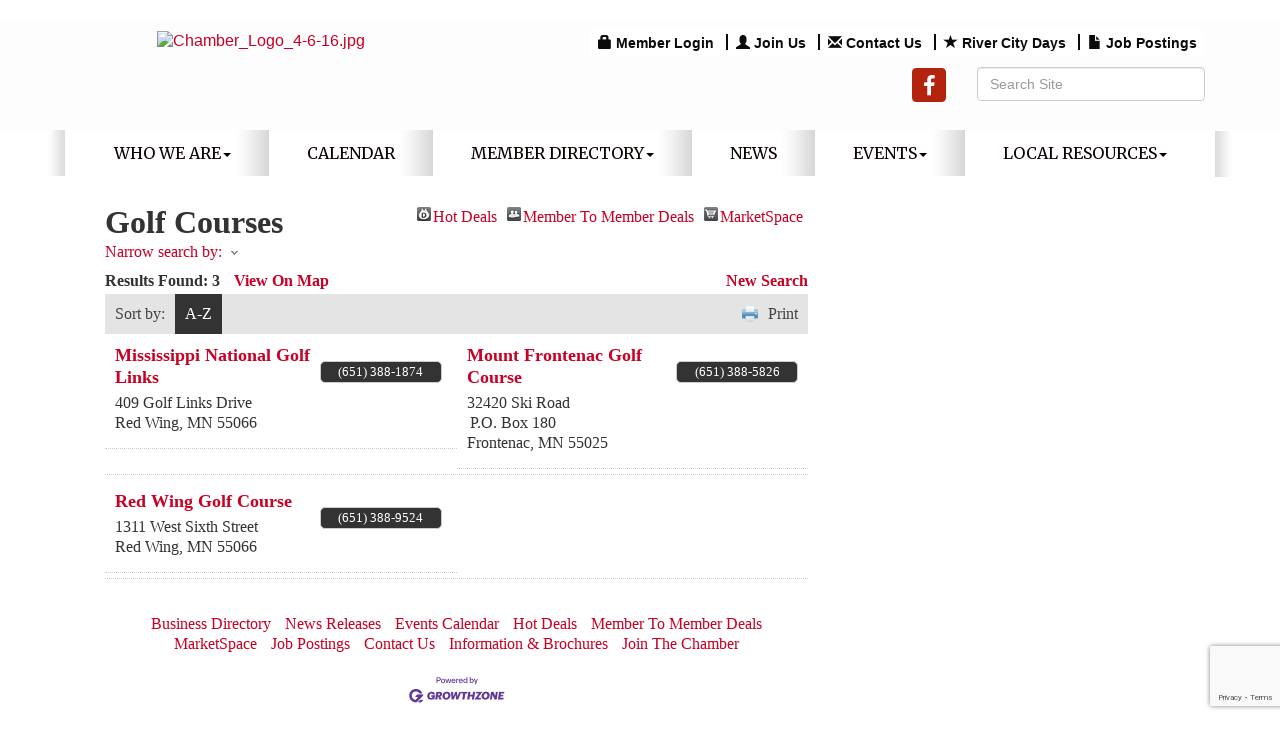

--- FILE ---
content_type: text/html; charset=utf-8
request_url: https://www.redwingchamber.com/list/category/golf-courses-1319
body_size: 17689
content:


<!DOCTYPE html>
<!--[if lt IE 7]> <html dir="ltr" lang="en-US" class="ie6"> <![endif]-->
<!--[if IE 7]>    <html dir="ltr" lang="en-US" class="ie7"> <![endif]-->
<!--[if IE 8]>    <html dir="ltr" lang="en-US" class="ie8"> <![endif]-->
<!--[if gt IE 8]><!--> <html dir="ltr" lang="en-US"> <!--<![endif]-->

<!-- BEGIN head -->
<head>
<!-- start injected HTML (CCID=558) -->
<!-- page template: http://www.redwingchamber.com/PublicLayout -->
<meta name="keywords" content="Red Wing Area Chamber of Commerce,Red Wing,directory,business search,member search" />
<meta name="description" content="Red Wing Area Chamber of Commerce | Golf Courses" />
<link href="https://www.redwingchamber.com/integration/customerdefinedcss?_=n0QPmg2" rel="stylesheet" type="text/css" />
<link rel="alternate stylesheet" type="application/rss+xml" title="Golf Courses Category | Red Wing Area Chamber of Commerce RSS Feed" href="https://www.redwingchamber.com/list/rss/golf-courses-1319" />
<link rel="canonical" href="https://www.redwingchamber.com/list" />
<!-- end injected HTML -->

	<!--Meta Tags-->
	<meta http-equiv="Content-Type" content="text/html; charset=UTF-8" />
    <meta charset="utf-8">
	<!--Title-->
	<title>Golf Courses Category | Red Wing Area Chamber of Commerce</title>
    <!--Favicon-->
    <link rel="shortcut icon" href="https://chambermaster.blob.core.windows.net/userfiles/UserFiles/chambers/558/CMS/Design_Assets/favicon.png" type="image/x-icon" />
        
    <!-- Begin Styles -->    
    <!-- Page Header -->
    <script type="text/javascript">
        var BASE_URL = "//www.redwingchamber.com/";
        var CMS = CMS || {};
        CMS.Warnings = CMS.Warnings || {};
        CMS.Defaults = CMS.Defaults || {};
    </script>
<link href="/Content/bundles/cms-public-styles?v=D8mNTZ-9UqeGhR8ddDkrI_X_p7u8taSdYzURPHS2JXg1" rel="stylesheet"/>
<script src="/Content/bundles/cms-public-header-scripts?v=yPjNtgpZ8y92tvBtDtdFF4JH0RbMuwi-tJnjLPEBD3o1"></script>
    <script type="text/javascript">
        CMS.jQuery = jQuery.noConflict(true);
    </script>
    
    
    
    
    <link href='https://fonts.googleapis.com/css?family=Merriweather:400,700,900' rel='stylesheet' type='text/css'>
    <meta name="viewport" content="width=device-width, initial-scale=1.0" />
    <!-- ===== Base Template Styles ===== -->	
    <link class="cms-style" href="/Themes/Eden/Resources/css/edenstyles.css" rel="stylesheet">

    


    <link rel="stylesheet" href="//www.redwingchamber.com/css/default" type="text/css" media="all" id="theme-style" />

    <!-- Site Header -->
<!-- header data -->
<style>
  
@media (min-width: 768px) {h1 {margin-top:0}  .feature-half-width {width:48%!important;} }
h2, h3, h4, h5, h6 {margin-top: 30px;margin-bottom: 15px;}
a {color:#C90125;} 
 
  
/*--layout changes-*/
.inside-content .whiteContent {padding: 0 25px;}
@media (min-width: 992px) { .logo .cms-image-widget {margin-bottom: -5px;}}
.featurecontentwide {
    background: -webkit-gradient(linear, left top, left bottom, color-stop(0%, #857B55), color-stop(100%, #937C38));
    background: linear-gradient(to bottom, #857B55 0%, #937C38 100%) repeat scroll 0 0 transparent;
}  
  
/*--whitecontent fix--*/
div[pagelayout="Home"] .page-area[pageareaid="Layout Top 0"] {margin-top:30px;} 
div[pagelayout="Home"] .page-area[pageareaid="Layout Bottom 0"] {margin-bottom:20px;} 
  
/*--slider--*/
.cms-content .cms-flexslider .flex-caption a {color:#666;}

/*--custom link content style--*/
.sidebar-nav .nav-item a {border-radius: 5px;}
  
/*--4 feature boxes--*/ 
.featureshade h3 {margin-top:5px;}  

/*--mn scroll widget--*/
.mn-scroll-date {color:#fff;} 
.page-area[pageareaid="1"] .mn-scroll-container {height: 100px;}  
  
/*--mega menu--*/
.yamm p {font-size: 14px;text-transform: uppercase;color: #ccc;margin-bottom: 2px;}
.yamm a {color: #fff;display: block;padding: 3px 0;} 
.yamm a:hover  {color:#BAA874;}
  
/*--menu--*/
.navbar-collapse {padding-right: 0; padding-left: 0;}
.navbar-default .navbar-nav > li > a {padding: 15px 18px;}
@media (min-width: 768px) {.navbar-default .navbar-nav > li:last-child > a {background: none;}}
@media (min-width: 768px) {.navbar-default .navbar-nav > li > a {padding: 15px 20px;font-size: 12px;}}
@media (min-width: 992px) {.navbar-default .navbar-nav > li > a {padding: 15px 28px;font-size: 14px;}}
@media (min-width: 1200px) {.navbar-default .navbar-nav > li > a {padding: 15px 38px;font-size: 16px;}}  
  
/*--to center header items in tablet & mobile--*/
@media (max-width: 991px) {
header ul[class*="left"], header ul[class*="right"], header div[class*="left"], header div[class*="right"], header p, header .right, header .left {text-align:center !important;}
}  
  
.widgetscroll {
  height: 1000px
  overflow: scroll;
}
</style>    <!-- End Styles -->
        <script>
            (function (i, s, o, g, r, a, m) {
                i['GoogleAnalyticsObject'] = r; i[r] = i[r] || function () {
                    (i[r].q = i[r].q || []).push(arguments)
                }, i[r].l = 1 * new Date(); a = s.createElement(o),
                m = s.getElementsByTagName(o)[0]; a.async = 1; a.src = g; m.parentNode.insertBefore(a, m)
            })(window, document, 'script', '//www.google-analytics.com/analytics.js', 'ga');

            ga('create', 'UA-156818581-1', 'auto');
            ga('send', 'pageview');
        </script>
    <script type="text/javascript" src="https://code.jquery.com/jquery-3.7.1.min.js"></script>
    <script type="text/javascript" src="https://code.jquery.com/ui/1.13.2/jquery-ui.min.js"></script>
    <script type="text/javascript" src="https://ajax.aspnetcdn.com/ajax/globalize/0.1.1/globalize.min.js"></script>
    <script type="text/javascript" src="https://ajax.aspnetcdn.com/ajax/globalize/0.1.1/cultures/globalize.culture.en-US.js"></script>
    <script type="text/javascript">
        var MNI = MNI || {};
        MNI.CurrentCulture = 'en-US';
        MNI.CultureDateFormat = 'M/d/yyyy';
        MNI.BaseUrl = 'https://www.redwingchamber.com';
        MNI.jQuery = jQuery.noConflict(true);
        MNI.Page = {
            Domain: 'www.redwingchamber.com',
            Context: 211,
            Category: 1319,
            Member: null,
            MemberPagePopup: false
        };
    </script>


    <script src="https://www.google.com/recaptcha/enterprise.js?render=6LfI_T8rAAAAAMkWHrLP_GfSf3tLy9tKa839wcWa" async defer></script>
    <script>

        const SITE_KEY = '6LfI_T8rAAAAAMkWHrLP_GfSf3tLy9tKa839wcWa';

        // Repeatedly check if grecaptcha has been loaded, and call the callback once it's available
        function waitForGrecaptcha(callback, retries = 10, interval = 1000) {
            if (typeof grecaptcha !== 'undefined' && grecaptcha.enterprise.execute) {
                callback();
            } else if (retries > 0) { 
                setTimeout(() => {
                    waitForGrecaptcha(callback, retries - 1, interval);
                }, interval);
            } else {
                console.error("grecaptcha is not available after multiple attempts");
            }
        }

        // Generates a reCAPTCHA v3 token using grecaptcha.enterprise and injects it into the given form.
        // If the token input doesn't exist, it creates one. Then it executes the callback with the token.
        function setReCaptchaToken(formElement, callback, action = 'submit') {
            grecaptcha.enterprise.ready(function () {
                grecaptcha.enterprise.execute(SITE_KEY, { action: action }).then(function (token) {

                    MNI.jQuery(function ($) {
                        let input = $(formElement).find("input[name='g-recaptcha-v3']");

                        if (input.length === 0) {
                            input = $('<input>', {
                                type: 'hidden',
                                name: 'g-recaptcha-v3',
                                value: token
                            });
                            $(formElement).append(input);
                        }
                        else
                            $(input).val(token);

                        if (typeof callback === 'function') callback(token);
                    })

                });
            });
        }

    </script>




<script src="https://www.redwingchamber.com/Content/bundles/MNI?v=34V3-w6z5bLW9Yl7pjO3C5tja0TdKeHFrpRQ0eCPbz81"></script>
    <link rel="stylesheet" href="https://code.jquery.com/ui/1.13.2/themes/base/jquery-ui.css" type="text/css" media="all" />

    <script type="text/javascript">
        MNI.Page.MemberFilter = 'list';
        MNI.jQuery(function ($) {
            MNI.Plugins.AutoComplete.Init('#mn-search-keyword :input', { path: '/list/find', params: { catgid: 1319 } });
            MNI.Plugins.AutoComplete.Init('#mn-search-geoip input', { path: '/list/find-geographic' });
        });
    </script>
    <script type="text/javascript" src="https://maps.googleapis.com/maps/api/js?v=3&key=AIzaSyAACLyaFddZFsbbsMCsSY4lq7g6N4ycArE"></script>
</head>
 <!-- Begin body -->
<body class="cmsbackground">
    


<div id="page-layout" pageLayout="Right Sidebar" pageId=33038>
    



<div class="wrapperwide cmsbackground">
    <div class="container">
		<div class="topBar"></div>
	</div>
	<header class="headerWide">
	<div class="container header">
		  <div class="row">
		<div class="col-md-4 logo">
<div class="page-area  global" pageareaid="Head 0">
    <ul class="cms-widgets">

<li class="cms-widget published " contentid="162658" pageareaid="Head 0" order="0" contenttypeid="8">
        <!--  -->
    
    <div class="cms-image-widget center ">
            <a href="/" >
                    <img style="max-width:100%" alt="Chamber_Logo_4-6-16.jpg" src="https://chambermaster.blob.core.windows.net/userfiles/UserFiles/chambers/558/CMS/Red-Wing-Area-Chamber-logo.png">

            </a>
    </div>

    <span style="clear:both;display:block;"></span>
</li>


 

    </ul>
</div>

			
		</div>
		<div class="col-md-8">
			  <div class="row">
			<div class="col-xs-12">
<div class="page-area  global" pageareaid="Head 1">
    <ul class="cms-widgets">

<li class="cms-widget published " contentid="157645" pageareaid="Head 1" order="0" contenttypeid="7">
        <!--  -->
    
    <div class="cms-custom-links">
            <style>

                ul#content-157645.sidebar-nav.horizontal.sidebar-default.custom {
                    background-color: #ffffff;
                }
                ul#content-157645.sidebar-nav.horizontal.sidebar-default.custom li {
                    border-color: #0B0B0C;
                }
                                                ul#content-157645.sidebar-nav.sidebar-default.custom .nav-item a {
                    background-color:#ffffff;
                    border-color:#ffffff;
                    color:#0B0B0C;
                }
            </style>
        <div class="cms-alignment-wrapper right ">
            <ul class="sidebar-nav sidebar-default custom  horizontal " id="content-157645">
                    <li>
                        <div class="nav-item">
                            <a href="/login" >
                                <span class="panel-icon">
                                        <i class="glyphicon glyphicon-lock"></i>
                                                                                                                <span>Member Login</span>
                                </span>
                            </a>
                        </div>
                    </li>
                    <li>
                        <div class="nav-item">
                            <a href="https://chambermaster.blob.core.windows.net/userfiles/UserFiles/chambers/558/CMS/2024_Files/2025-Membership-Application.pdf" target=&quot;_blank&quot;>
                                <span class="panel-icon">
                                        <i class="glyphicon glyphicon-user"></i>
                                                                                                                <span>Join Us</span>
                                </span>
                            </a>
                        </div>
                    </li>
                    <li>
                        <div class="nav-item">
                            <a href="/contact" >
                                <span class="panel-icon">
                                        <i class="glyphicon glyphicon-envelope"></i>
                                                                                                                <span>Contact Us</span>
                                </span>
                            </a>
                        </div>
                    </li>
                    <li>
                        <div class="nav-item">
                            <a href="https://rivercitydays.org/" >
                                <span class="panel-icon">
                                        <i class="glyphicon glyphicon-star"></i>
                                                                                                                <span>River City Days</span>
                                </span>
                            </a>
                        </div>
                    </li>
                    <li>
                        <div class="nav-item">
                            <a href="https://www.redwingchamber.com/jobs/" >
                                <span class="panel-icon">
                                        <i class="glyphicon glyphicon-file"></i>
                                                                                                                <span>Job Postings</span>
                                </span>
                            </a>
                        </div>
                    </li>
            </ul>
        </div>
    </div>    

    <span style="clear:both;display:block;"></span>
</li>


 

    </ul>
</div>
</div>
		  </div>
		   <div class="row">
			<div class="col-md-6">
<div class="page-area  global" pageareaid="Head 2">
    <ul class="cms-widgets">
    </ul>
</div>
</div>
			<div class="col-md-6">
<div class="page-area  global" pageareaid="Head 3">
    <ul class="cms-widgets">
    </ul>
</div>
</div>
		  </div>
			  <div class="row">
			<div class="col-md-4">
<div class="page-area  global" pageareaid="Head 4">
    <ul class="cms-widgets">
    </ul>
</div>
</div>
			<div class="col-md-4">
<div class="page-area  global" pageareaid="Head 5">
    <ul class="cms-widgets">

<li class="cms-widget published " contentid="157643" pageareaid="Head 5" order="0" contenttypeid="9">
        <!--  -->
    
    <div class="cms-cm-icons">
        <ul class="cms-icon-links fixed  icon-links-secondary  right " count="1" id="content-157643">
                <li class="cms-icon-link">
                    <a href="https://www.facebook.com/RedWingChamber/" target=&quot;_blank&quot;>
                        <div class="panel-icon">
                                <i class="fa fa-facebook flat-social" title="Icon Link"></i>
                                                    </div>
                    </a>
                </li>
        </ul>
    </div>

    <span style="clear:both;display:block;"></span>
</li>


 

    </ul>
</div>
</div>
			<div class="col-md-4">
<div class="page-area  global" pageareaid="Head 6">
    <ul class="cms-widgets">

<li class="cms-widget published " contentid="157644" pageareaid="Head 6" order="0" contenttypeid="5">
        <!--  -->
    
    <script type="text/javascript">
        (function ($) {
            $(function () {
                
                if (CMS.Theme != 'Nova') {
                    $('#content-157644').SiteSearch();
                }
            });
        })(CMS.jQuery)
    </script>
    <div class="cms-content cms-search" id="content-157644" state="none">
        <div class="form-group">
            <input type="text" class="form-control" placeholder="Search Site">
        </div>
        <div class="cms-search-results">
            <div class="search-results-wrapper">
                <div class="cms-pages-results">
                    <h4><strong>Pages</strong></h4>
                    <ul></ul>
                </div>
                <div class="cms-members-results">
                    <h4><strong>Members</strong></h4>
                    <ul></ul>
                </div>
                <div class="cms-category-results">
                    <h4><strong>Categories</strong></h4>
                    <ul></ul>
                </div>
                <div class="cms-quicklink-results">
                    <h4><strong>Quicklinks</strong></h4>
                    <ul></ul>
                </div>
                <div class="cms-events-results">
                    <h4><strong>Events</strong></h4>
                    <ul></ul>
                </div>
            </div>
        </div>
    </div>



    <span style="clear:both;display:block;"></span>
</li>


 

    </ul>
</div>
</div>
		  </div>
			</div>
	  </div>
			 <div class="row">
				<div class="col-md-3">
<div class="page-area  global" pageareaid="Head 7">
    <ul class="cms-widgets">
    </ul>
</div>
</div>
				<div class="col-md-9">
<div class="page-area  global" pageareaid="Head 8">
    <ul class="cms-widgets">
    </ul>
</div>
</div>
			 </div>
			 <div class="row">
				<div class="col-md-6">
<div class="page-area  global" pageareaid="Head 9">
    <ul class="cms-widgets">
    </ul>
</div>
</div>
				<div class="col-md-6">
<div class="page-area  global" pageareaid="Head 10">
    <ul class="cms-widgets">
    </ul>
</div>
</div>
			 </div>
			 <div class="row">
			<div class="col-md-4">
<div class="page-area  global" pageareaid="Head 11">
    <ul class="cms-widgets">
    </ul>
</div>
</div>
			<div class="col-md-4">
<div class="page-area  global" pageareaid="Head 12">
    <ul class="cms-widgets">
    </ul>
</div>
</div>
			<div class="col-md-4">
<div class="page-area  global" pageareaid="Head 13">
    <ul class="cms-widgets">
    </ul>
</div>
</div>
		  </div>
		</div>
	</header>
	<!-- Navigation -->
	<div class="navigationWide">
	<div class="navigation">
	  <nav class="navbar navbar-default" role="navigation">
				<!-- Brand and toggle get grouped for better mobile display -->
				<div class="navbar-header">
					<button type="button" class="navbar-toggle" data-toggle="collapse" data-target="#bs-example-navbar-collapse-1"> <span class="sr-only">Toggle navigation</span> <span class="icon-bar"></span> <span class="icon-bar"></span> <span class="icon-bar"></span></button>
				</div>
				<!-- Collect the nav links, forms, and other content for toggling -->
				<div class="collapse navbar-collapse" id="bs-example-navbar-collapse-1">
					<div id="cm-cms-menu">
						

<ul menu-id="1813" class="nav navbar-nav yamm basic-mega cms-bootstrap-menu">
            <li class="dropdown" navigation-id="72574">
            <a href="#" class="dropdown-toggle" data-toggle="dropdown" target="_self">Who We Are<b class="caret"></b></a>
            <ul class="dropdown-menu">
                <li>
                    <div class="yamm-content">
                            <div class="row">
        <ul class="col-sm-3 list-unstyled">
                <li>
                    <p><strong>Membership Information</strong></p>
                </li>
                    <li><a href="https://chambermaster.blob.core.windows.net/userfiles/UserFiles/chambers/558/CMS/2024_Files/2025-Membership-Application.pdf" target="_blank">Membership Application</a></li>
                    <li><a href="https://chambermaster.blob.core.windows.net/userfiles/UserFiles/chambers/558/CMS/2023-Member-Brochure.pdf" target="_blank">Membership Brochure</a></li>
        </ul>
                    <div class="col-sm-3 list-unstyled">
                    <div>
                        <a href="/about-us" target="_self">About Us</a>
                    </div>
                    <div>
                        <a href="/boardofdirectors" target="_self">Board of Directors</a>
                    </div>
                    <div>
                        <a href="/ambassadors" target="_self">Ambassadors</a>
                    </div>
                    <div>
                        <a href="/volunteer" target="_self">Volunteer</a>
                    </div>
                    <div>
                        <a href="/contact/" target="_self">Contact Us</a>
                    </div>
            </div>
    </div>

                    </div>
                </li>
            </ul>
        </li>
        <li ><a href="/yodel-calendar" target="_self">Calendar</a></li>
        <li class="dropdown" navigation-id="72568">
            <a href="#" class="dropdown-toggle" data-toggle="dropdown" target="_self">Member Directory<b class="caret"></b></a>
            <ul class="dropdown-menu">
                <li>
                    <div class="yamm-content">
                            <div class="row">
                    <div class="col-sm-3 list-unstyled">
                    <div>
                        <a href="/members/" target="_self">Member Directory</a>
                    </div>
                    <div>
                        <a href="/list/category/arts-entertainment-265022" target="_self">Arts &amp; Entertainment</a>
                    </div>
                    <div>
                        <a href="http://www.redwingchamber.com/members/ql/beauty-29" target="_blank">Beauty</a>
                    </div>
                    <div>
                        <a href="http://www.redwingchamber.com/list/QL/employment-services-31" target="_blank">Employment Services</a>
                    </div>
                    <div>
                        <a href="http://www.redwingchamber.com/list/QL/financial-services-32" target="_blank">Financial Services</a>
                    </div>
                    <div>
                        <a href="http://www.redwingchamber.com/list/QL/health-wellness-30" target="_blank">Health &amp; Wellness</a>
                    </div>
                    <div>
                        <a href="http://www.redwingchamber.com/list/QL/insurance-33" target="_blank">Insurance</a>
                    </div>
                    <div>
                        <a href="http://www.redwingchamber.com/list/QL/legal-14" target="_blank">Legal</a>
                    </div>
                    <div>
                        <a href="http://www.redwingchamber.com/list/QL/lodging-28" target="_blank">Lodging</a>
                    </div>
                    <div>
                        <a href="http://www.redwingchamber.com/list/QL/manufacturing-36" target="_blank">Manufacturing</a>
                    </div>
                    <div>
                        <a href="http://www.redwingchamber.com/list/QL/non-profit-organization-34" target="_blank">Non-Profit Organizations</a>
                    </div>
                    <div>
                        <a href="http://www.redwingchamber.com/list/QL/real-estate-35" target="_blank">Real Estate</a>
                    </div>
                    <div>
                        <a href="http://www.redwingchamber.com/list/QL/recreation-tourism-27" target="_blank">Recreation &amp; Tourism</a>
                    </div>
                    <div>
                        <a href="http://www.redwingchamber.com/list/QL/restaurants-37" target="_blank">Restaurants</a>
                    </div>
                    <div>
                        <a href="http://www.redwingchamber.com/list/QL/services-39" target="_blank">Services</a>
                    </div>
                    <div>
                        <a href="http://www.redwingchamber.com/list/QL/shopping-retail-38" target="_blank">Shopping/Retail</a>
                    </div>
                    <div>
                        <a href="/hotdeals/" target="_self">Hot Deals</a>
                    </div>
                    <div>
                        <a href="/map/" target="_self">Map</a>
                    </div>
                    <div>
                        <a href="/community-links" target="_self">Community Links</a>
                    </div>
                    <div>
                        <a href="http://www.redwing.k12.mn.us/" target="_blank">School District</a>
                    </div>
            </div>
    </div>

                    </div>
                </li>
            </ul>
        </li>
        <li ><a href="/news/" target="_self">News</a></li>
        <li class="dropdown" navigation-id="72570">
            <a href="#" class="dropdown-toggle" data-toggle="dropdown" target="_self">Events<b class="caret"></b></a>
            <ul class="dropdown-menu">
                <li>
                    <div class="yamm-content">
                            <div class="row">
                    <div class="col-sm-3 list-unstyled">
                    <div>
                        <a href="/national-civics-bee" target="_self">National Civics Bee</a>
                    </div>
                    <div>
                        <a href="/womens-leadership-event" target="_self">Women&#39;s Leadership Event</a>
                    </div>
                    <div>
                        <a href="/events/calendar/" target="_self">Events Calendar</a>
                    </div>
                    <div>
                        <a href="/love-local" target="_self">Love Local</a>
                    </div>
                    <div>
                        <a href="/photo-gallery" target="_self">Photo Gallery</a>
                    </div>
            </div>
    </div>

                    </div>
                </li>
            </ul>
        </li>
        <li class="dropdown" navigation-id="72571">
            <a href="#" class="dropdown-toggle" data-toggle="dropdown" target="_self">Local Resources<b class="caret"></b></a>
            <ul class="dropdown-menu">
                <li>
                    <div class="yamm-content">
                            <div class="row">
        <ul class="col-sm-3 list-unstyled">
                <li>
                    <p><strong>Business Resource</strong></p>
                </li>
                    <li><a href="http://www.red-wing.org" target="_blank">City of Red Wing</a></li>
                    <li><a href="/community-links" target="_self">Community Links</a></li>
                    <li><a href="http://www.downtownredwing.org" target="_blank">Downtown Main Street</a></li>
                    <li><a href="http://www.co.goodhue.mn.us" target="_blank">Goodhue County</a></li>
                    <li><a href="http://www.redwinghra.org" target="_blank">Red Wing Housing &amp; Redevelopment</a></li>
                    <li><a href="http://www.redwingignite.org" target="_blank">Red Wing Ignite</a></li>
                    <li><a href="http://www.redwingportauthority.org" target="_blank">Red Wing Port Authority</a></li>
                    <li><a href="http://redwing.org/" target="_blank">Visitor &amp; Convention Bureau</a></li>
        </ul>
        <ul class="col-sm-3 list-unstyled">
                <li>
                    <p><strong>Housing</strong></p>
                </li>
                    <li><a href="/list/Category/apartment-buildings-1045" target="_self">Apartments</a></li>
                    <li><a href="http://www.redwingchamber.com/list/QL/real-estate-35" target="_blank">Real Estate</a></li>
                    <li><a href="http://www.redwingchamber.com/list/category/townhouse-association-264620" target="_self">Townhouse/Condo Associations</a></li>
                    <li><a href="/jobs/" target="_self">Job Postings</a></li>
                    <li><a href="https://chambermaster.blob.core.windows.net/userfiles/UserFiles/chambers/558/CMS/Business-Resource-Guide-X19.pdf" target="_blank">Business Resource Guide</a></li>
        </ul>
            </div>

                    </div>
                </li>
            </ul>
        </li>

</ul>



					</div>
				</div>
				<!-- /.navbar-collapse -->
			</nav>
			</div>
	</div>
	<!-- /Navigation -->

		<!-- Main Content -->
			

  <div class="container">
  <div class="content inside-content">
  <div class="whiteContent">
<div class="row">
	  <div class="col-xs-12">
<div class="page-area  global" pageareaid="Layout Top 0">
    <ul class="cms-widgets">

<li class="cms-widget published " contentid="172631" pageareaid="Layout Top 0" order="0" contenttypeid="6">
        <!-- 
    <span>Generic</span>
 -->
    

    <div class="cms-design-panel" id="content-172631">
    </div>

    <span style="clear:both;display:block;"></span>
</li>


 

    </ul>
</div>
</div>
	  <div class="col-xs-12">
<div class="page-area  local" pageareaid="1">
    <ul class="cms-widgets">
    </ul>
</div>
</div>
	</div>
<div class="row">
  <div class="col-md-8">
  <div>
<div class="page-area  local" pageareaid="Main">
    <ul class="cms-widgets">

<li class="cms-widget published " contentid="157641" pageareaid="Main" order="0" contenttypeid="1">
        <!--  -->
    
    <div class="cms-content" id="content-157641">
            <div id="mn-content" class="mn-content">
        






<div id="mn-directory-category" class="mn-module-content">
        <div id="mn-pagetitle">
        <h1>Golf Courses</h1>
    </div>
    

<div class="mn-dealsbuttons">
        <span class="mn-hotdealsbtn" title="Hot Deals"><a href="https://www.redwingchamber.com/hotdeals/">Hot Deals</a></span>
            <span class="mn-m2m" title="Member To Member Deals"><a href="https://www.redwingchamber.com/MemberToMember/">Member To Member Deals</a></span>
            <span class="mn-market" title="MarketSpace"><a href="https://www.redwingchamber.com/marketspace/">MarketSpace</a></span>
</div>


    



<script type="text/javascript">
    MNI.jQuery(function ($) {
        MNI.Plugins.Toggler.Init({
            'mn-form-toggler1': 1,
            'mn-form-toggler2': 2
        });
        $('#mn-search-location :input').multiselect({
            header: 'Choose locations below:',
            noneSelectedText: 'Any Location',
            selectedList: 4
        });
    });
</script>

<div id="mn-directory-searchfilters" class="mn-section mn-filter-section">
        <div id="mn-form-toggler1" class="mn-form-toggler">
                <span class="mn-section-head-text"><a href="javascript:void(0)" title="Toggle to view search filters">Narrow search by:<span class="mn-toggler-arrow"></span></a></span>
        </div>
        <div id="mn-form-togglable1" class="mn-form-togglable mn-form-togglable-inactive">
<form action="https://www.redwingchamber.com/list/category/golf-courses-1319" class="mn-form" method="get">            <div id="mn-search-keyword" class="mn-form-row">
                <label>
                    <span class="mn-form-name">Keyword:</span>
                    <span class="mn-form-field"><input class="mn-form-text mn-placeholder" name="q" type="text" title="Enter Keyword" maxlength="255"/></span>
                </label>
            </div>
            <input id="mn-search-clientstate" type="hidden" name="st" value="0" />
            <div class="mn-actions">
                <ul>
                    <li class="mn-action-search"><input type="submit" class="mn-button" title="Search" value="Search" /></li>
                </ul>
            </div>
</form>    </div>
</div>


    <div id="mn-directory-searchresults" class="mn-section">
        <div class="mn-section-content mn-results-sort-section"> 
                <div id="mn-resultstop" class="mn-actions">
	    <div class="mn-results-found">
            <span class="mn-resultstitle">Results Found: </span>
            <span class="mn-resultscount">3</span>
                <span class="mn-results-viewmap"><a href="https://www.redwingchamber.com/map/cat/golf-courses">View On Map</a></span>
            <span class="mn-new-search"><a href="https://www.redwingchamber.com/list">new search</a></span>
        </div>
	     <ul class="mn-sort-options">                        
            <li class="mn-sort-disptext">Sort by:</li>
                <li class="mn-sort-alpha mn-sort-tab">
        <a href="https://www.redwingchamber.com/list/category/golf-courses-1319?o=alpha" rel="nofollow">A-Z</a>
    </li>

            <li class="mn-sort-print"><a href="https://www.redwingchamber.com/list/category/golf-courses-1319?rendermode=print" rel="nofollow" onclick="return!MNI.Window.Print(this)" target="_blank">Print</a></li>
        </ul>
    </div>

        </div>
        <div id="mn-directory-listings">
            <div id="mn-members" class="mn-members2col">







<div itemscope="itemscope" itemtype="http://schema.org/LocalBusiness" data-memid="1006" id="mn-listing1006" class="mn-listing mn-nonsponsor mn-search-result-priority-highlight-10" data-id="1006">
    <div class="mn-listingcontent">
        <div class="mn-listing-main">
		    <div class="mn-title" itemprop="name">
                <a href="https://www.redwingchamber.com/list/member/mississippi-national-golf-links-1006" target="_self">Mississippi National Golf Links</a>
                		    </div>
		            <div class="mn-image mn-image-empty"></div>

		    <div itemprop="description" class="mn-desc"></div>
            <div itemprop="address" itemscope="itemscope" itemtype="http://schema.org/PostalAddress" class="mn-address"><div itemprop="streetAddress" class="mn-address1">409 Golf Links Drive</div>
<div itemprop="citystatezip" class="mn-citystatezip"><span itemprop="addressLocality" class="mn-cityspan">Red Wing</span><span class="mn-commaspan">, </span><span itemprop="addressRegion" class="mn-stspan">MN</span> <span itemprop="postalCode" class="mn-zipspan">55066</span></div>
</div>
        </div>
        <div class="mn-listing-side">
			<div class="mn-results-links">
				<ul>
                		                        <li class="mn-phone" title="Primary Phone">(651) 388-1874</li>
                                				</ul>
			</div>
        </div>
		<div class="mn-clear"></div>
    </div>
</div>







<div itemscope="itemscope" itemtype="http://schema.org/LocalBusiness" data-memid="1007" id="mn-listing1007" class="mn-listing mn-nonsponsor mn-search-result-priority-highlight-10" data-id="1007">
    <div class="mn-listingcontent">
        <div class="mn-listing-main">
		    <div class="mn-title" itemprop="name">
                <a href="https://www.redwingchamber.com/list/member/mount-frontenac-golf-course-1007" target="_self">Mount Frontenac Golf Course</a>
                		    </div>
		            <div class="mn-image mn-image-empty"></div>

		    <div itemprop="description" class="mn-desc"></div>
            <div itemprop="address" itemscope="itemscope" itemtype="http://schema.org/PostalAddress" class="mn-address"><div itemprop="streetAddress" class="mn-address1">32420 Ski Road</div>
<div class="mn-address2">P.O. Box 180</div>
<div itemprop="citystatezip" class="mn-citystatezip"><span itemprop="addressLocality" class="mn-cityspan">Frontenac</span><span class="mn-commaspan">, </span><span itemprop="addressRegion" class="mn-stspan">MN</span> <span itemprop="postalCode" class="mn-zipspan">55025</span></div>
</div>
        </div>
        <div class="mn-listing-side">
			<div class="mn-results-links">
				<ul>
                		                        <li class="mn-phone" title="Primary Phone">(651) 388-5826</li>
                                				</ul>
			</div>
        </div>
		<div class="mn-clear"></div>
    </div>
</div>
            <div class="mn-sep"></div>







<div itemscope="itemscope" itemtype="http://schema.org/LocalBusiness" data-memid="2512" id="mn-listing2512" class="mn-listing mn-nonsponsor mn-search-result-priority-highlight-10" data-id="2512">
    <div class="mn-listingcontent">
        <div class="mn-listing-main">
		    <div class="mn-title" itemprop="name">
                <a href="https://www.redwingchamber.com/list/member/red-wing-golf-course-2512" target="_self">Red Wing Golf Course</a>
                		    </div>
		            <div class="mn-image mn-image-empty"></div>

		    <div itemprop="description" class="mn-desc"></div>
            <div itemprop="address" itemscope="itemscope" itemtype="http://schema.org/PostalAddress" class="mn-address"><div itemprop="streetAddress" class="mn-address1">1311 West Sixth Street</div>
<div itemprop="citystatezip" class="mn-citystatezip"><span itemprop="addressLocality" class="mn-cityspan">Red Wing</span><span class="mn-commaspan">, </span><span itemprop="addressRegion" class="mn-stspan">MN</span> <span itemprop="postalCode" class="mn-zipspan">55066</span></div>
</div>
        </div>
        <div class="mn-listing-side">
			<div class="mn-results-links">
				<ul>
                		                        <li class="mn-phone" title="Primary Phone">(651) 388-9524</li>
                                				</ul>
			</div>
        </div>
		<div class="mn-clear"></div>
    </div>
</div>
            <div class="mn-sep"></div>

    <div class="mn-clear"></div>
</div>
        </div>
    </div>
</div>



<div id="mn-footer-navigation">
        <a href="https://www.redwingchamber.com/list/">Business Directory</a>  
            <a href="https://www.redwingchamber.com/news/">News Releases</a>
            <a href="https://www.redwingchamber.com/events/">Events Calendar</a>
            <a href="https://www.redwingchamber.com/hotdeals/">Hot Deals</a>
            <a href="https://www.redwingchamber.com/MemberToMember/">Member To Member Deals</a>
            <a href="https://www.redwingchamber.com/marketspace/">MarketSpace</a>
            <a href="https://www.redwingchamber.com/jobs/">Job Postings</a>
            <a href="https://www.redwingchamber.com/contact/">Contact Us</a>
            <a href="https://www.redwingchamber.com/info/">Information &amp; Brochures</a>
            <a href="https://www.redwingchamber.com/member/NewMemberApp/">Join The Chamber</a>
</div>

    <div id="mn-footer" class="mn-footer-pblogo">
        <a href="http://www.growthzone.com/" target="_blank"><img alt="GrowthZone - Membership Management Software" src="https://public.chambermaster.com/content/images/powbyCM_100x33.png" border="0" /></a>
    </div>
        <div class="mn-clear"></div>
    </div>

    </div>



    <span style="clear:both;display:block;"></span>
</li>


 

    </ul>
</div>
</div>
  <div class="row">
	  <div class="col-md-6">
<div class="page-area  local" pageareaid="2">
    <ul class="cms-widgets">
    </ul>
</div>
</div>
	  <div class="col-md-6">
<div class="page-area  local" pageareaid="3">
    <ul class="cms-widgets">
    </ul>
</div>
</div>
  </div>
<div class="row">
	  <div class="col-xs-12">
<div class="page-area  local" pageareaid="4">
    <ul class="cms-widgets">
    </ul>
</div>
</div>
	</div>
<div class="row">
	  <div class="col-md-4">
<div class="page-area  local" pageareaid="5">
    <ul class="cms-widgets">
    </ul>
</div>
</div>
	  <div class="col-md-4">
<div class="page-area  local" pageareaid="6">
    <ul class="cms-widgets">
    </ul>
</div>
</div>
	  <div class="col-md-4">
<div class="page-area  local" pageareaid="7">
    <ul class="cms-widgets">
    </ul>
</div>
</div>
	</div>
	<div class="row">
	  <div class="col-xs-12">
<div class="page-area  local" pageareaid="8">
    <ul class="cms-widgets">
    </ul>
</div>
</div>
	  </div>
</div>
<div class="col-md-4">
	<div>
<div class="page-area  global" pageareaid="Sidebar Top 0">
    <ul class="cms-widgets">

<li class="cms-widget published " contentid="725495" pageareaid="Sidebar Top 0" order="0" contenttypeid="10">
        <!-- 
    <span>Navigation</span>
 -->
    

    <div class="cms-design-panel" id="content-725495">

<div class="cms-nav-menu-wrapper hide-title center " cms-menu-id="0">
        <ul class="cms-nav-menu top-menu">
                        <li class="cms-nav" cms-menu-id="72574">
                <b class="cms-nav-menu-title">Who We Are</b>
                <ul class="cms-nav-menu">
                                <li class="cms-nav" cms-menu-id="72577"><a href="/about-us" target="_self">About Us</a></li>
            <li class="cms-nav" cms-menu-id="74286"><a href="/boardofdirectors" target="_self">Board of Directors</a></li>
            <li class="cms-nav" cms-menu-id="74667"><a href="/ambassadors" target="_self">Ambassadors</a></li>
            <li class="cms-nav" cms-menu-id="74666">
                <b class="cms-nav-menu-title">Membership Information</b>
                <ul class="cms-nav-menu">
                                <li class="cms-nav" cms-menu-id="84347"><a href="https://chambermaster.blob.core.windows.net/userfiles/UserFiles/chambers/558/CMS/2024_Files/2025-Membership-Application.pdf" target="_blank">Membership Application</a></li>
            <li class="cms-nav" cms-menu-id="84345"><a href="https://chambermaster.blob.core.windows.net/userfiles/UserFiles/chambers/558/CMS/2023-Member-Brochure.pdf" target="_blank">Membership Brochure</a></li>

                </ul>
            </li>
            <li class="cms-nav" cms-menu-id="74668"><a href="/volunteer" target="_self">Volunteer</a></li>
            <li class="cms-nav" cms-menu-id="72581"><a href="/contact/" target="_self">Contact Us</a></li>

                </ul>
            </li>
            <li class="cms-nav" cms-menu-id="72568">
                <b class="cms-nav-menu-title">Member Directory</b>
                <ul class="cms-nav-menu">
                                <li class="cms-nav" cms-menu-id="72578"><a href="/members/" target="_self">Member Directory</a></li>
            <li class="cms-nav" cms-menu-id="74703"><a href="/list/category/arts-entertainment-265022" target="_self">Arts &amp; Entertainment</a></li>
            <li class="cms-nav" cms-menu-id="83020"><a href="http://www.redwingchamber.com/members/ql/beauty-29" target="_blank">Beauty</a></li>
            <li class="cms-nav" cms-menu-id="83021"><a href="http://www.redwingchamber.com/list/QL/employment-services-31" target="_blank">Employment Services</a></li>
            <li class="cms-nav" cms-menu-id="83022"><a href="http://www.redwingchamber.com/list/QL/financial-services-32" target="_blank">Financial Services</a></li>
            <li class="cms-nav" cms-menu-id="83023"><a href="http://www.redwingchamber.com/list/QL/health-wellness-30" target="_blank">Health &amp; Wellness</a></li>
            <li class="cms-nav" cms-menu-id="83024"><a href="http://www.redwingchamber.com/list/QL/insurance-33" target="_blank">Insurance</a></li>
            <li class="cms-nav" cms-menu-id="83025"><a href="http://www.redwingchamber.com/list/QL/legal-14" target="_blank">Legal</a></li>
            <li class="cms-nav" cms-menu-id="74701"><a href="http://www.redwingchamber.com/list/QL/lodging-28" target="_blank">Lodging</a></li>
            <li class="cms-nav" cms-menu-id="83026"><a href="http://www.redwingchamber.com/list/QL/manufacturing-36" target="_blank">Manufacturing</a></li>
            <li class="cms-nav" cms-menu-id="83027"><a href="http://www.redwingchamber.com/list/QL/non-profit-organization-34" target="_blank">Non-Profit Organizations</a></li>
            <li class="cms-nav" cms-menu-id="74700"><a href="http://www.redwingchamber.com/list/QL/real-estate-35" target="_blank">Real Estate</a></li>
            <li class="cms-nav" cms-menu-id="83028"><a href="http://www.redwingchamber.com/list/QL/recreation-tourism-27" target="_blank">Recreation &amp; Tourism</a></li>
            <li class="cms-nav" cms-menu-id="74699"><a href="http://www.redwingchamber.com/list/QL/restaurants-37" target="_blank">Restaurants</a></li>
            <li class="cms-nav" cms-menu-id="83029"><a href="http://www.redwingchamber.com/list/QL/services-39" target="_blank">Services</a></li>
            <li class="cms-nav" cms-menu-id="74698"><a href="http://www.redwingchamber.com/list/QL/shopping-retail-38" target="_blank">Shopping/Retail</a></li>
            <li class="cms-nav" cms-menu-id="72579"><a href="/hotdeals/" target="_self">Hot Deals</a></li>
            <li class="cms-nav" cms-menu-id="74697"><a href="/map/" target="_self">Map</a></li>
            <li class="cms-nav" cms-menu-id="74696"><a href="/community-links" target="_self">Community Links</a></li>
            <li class="cms-nav" cms-menu-id="74695"><a href="http://www.redwing.k12.mn.us/" target="_blank">School District</a></li>

                </ul>
            </li>
            <li class="cms-nav" cms-menu-id="72570">
                <b class="cms-nav-menu-title">Events</b>
                <ul class="cms-nav-menu">
                                <li class="cms-nav" cms-menu-id="181732"><a href="/national-civics-bee" target="_self">National Civics Bee</a></li>
            <li class="cms-nav" cms-menu-id="180093"><a href="/womens-leadership-event" target="_self">Women&#39;s Leadership Event</a></li>
            <li class="cms-nav" cms-menu-id="178634"><a href="/events/calendar/" target="_self">Events Calendar</a></li>
            <li class="cms-nav" cms-menu-id="171168"><a href="/love-local" target="_self">Love Local</a></li>
            <li class="cms-nav" cms-menu-id="74705"><a href="/photo-gallery" target="_self">Photo Gallery</a></li>

                </ul>
            </li>
            <li class="cms-nav" cms-menu-id="72571">
                <b class="cms-nav-menu-title">Local Resources</b>
                <ul class="cms-nav-menu">
                                <li class="cms-nav" cms-menu-id="74680">
                <b class="cms-nav-menu-title">Business Resource</b>
                <ul class="cms-nav-menu">
                                <li class="cms-nav" cms-menu-id="74693"><a href="http://www.red-wing.org" target="_blank">City of Red Wing</a></li>
            <li class="cms-nav" cms-menu-id="84340"><a href="/community-links" target="_self">Community Links</a></li>
            <li class="cms-nav" cms-menu-id="74691"><a href="http://www.downtownredwing.org" target="_blank">Downtown Main Street</a></li>
            <li class="cms-nav" cms-menu-id="74690"><a href="http://www.co.goodhue.mn.us" target="_blank">Goodhue County</a></li>
            <li class="cms-nav" cms-menu-id="74689"><a href="http://www.redwinghra.org" target="_blank">Red Wing Housing &amp; Redevelopment</a></li>
            <li class="cms-nav" cms-menu-id="74688"><a href="http://www.redwingignite.org" target="_blank">Red Wing Ignite</a></li>
            <li class="cms-nav" cms-menu-id="74687"><a href="http://www.redwingportauthority.org" target="_blank">Red Wing Port Authority</a></li>
            <li class="cms-nav" cms-menu-id="74686"><a href="http://redwing.org/" target="_blank">Visitor &amp; Convention Bureau</a></li>

                </ul>
            </li>
            <li class="cms-nav" cms-menu-id="74679">
                <b class="cms-nav-menu-title">Housing</b>
                <ul class="cms-nav-menu">
                                <li class="cms-nav" cms-menu-id="74684"><a href="/list/Category/apartment-buildings-1045" target="_self">Apartments</a></li>
            <li class="cms-nav" cms-menu-id="74685"><a href="http://www.redwingchamber.com/list/QL/real-estate-35" target="_blank">Real Estate</a></li>
            <li class="cms-nav" cms-menu-id="74682"><a href="http://www.redwingchamber.com/list/category/townhouse-association-264620" target="_self">Townhouse/Condo Associations</a></li>
            <li class="cms-nav" cms-menu-id="72584"><a href="/jobs/" target="_self">Job Postings</a></li>
            <li class="cms-nav" cms-menu-id="74681"><a href="https://chambermaster.blob.core.windows.net/userfiles/UserFiles/chambers/558/CMS/Business-Resource-Guide-X19.pdf" target="_blank">Business Resource Guide</a></li>

                </ul>
            </li>

                </ul>
            </li>

        </ul>
</div>
    <script type="text/javascript">
        (function($){
            $(function () {
                var menuId = 1813;
                var htmlId = '#content-725495';
                var showAll = false;
                var visionMap = [{"MenuId":1813,"Id":181732,"Url":"/national-civics-bee","ParentId":72570},{"MenuId":1813,"Id":180093,"Url":"/womens-leadership-event","ParentId":72570},{"MenuId":1813,"Id":84873,"Url":"/chamber-bucks","ParentId":78246},{"MenuId":1813,"Id":84347,"Url":"https://chambermaster.blob.core.windows.net/userfiles/UserFiles/chambers/558/CMS/2024_Files/2025-Membership-Application.pdf","ParentId":74666},{"MenuId":1813,"Id":84345,"Url":"https://chambermaster.blob.core.windows.net/userfiles/UserFiles/chambers/558/CMS/2023-Member-Brochure.pdf","ParentId":74666},{"MenuId":1813,"Id":74693,"Url":"http://www.red-wing.org","ParentId":74680},{"MenuId":1813,"Id":74684,"Url":"/list/Category/apartment-buildings-1045","ParentId":74679},{"MenuId":1813,"Id":74678,"Url":"http://redwing.org/","ParentId":72569},{"MenuId":1813,"Id":74672,"Url":"/business-resource-committee","ParentId":74671},{"MenuId":1813,"Id":72585,"Url":"/publiclayout","ParentId":72575},{"MenuId":1813,"Id":72577,"Url":"/about-us","ParentId":72574},{"MenuId":1813,"Id":72578,"Url":"/members/","ParentId":72568},{"MenuId":1813,"Id":178634,"Url":"/events/calendar/","ParentId":72570},{"MenuId":1813,"Id":84340,"Url":"/community-links","ParentId":74680},{"MenuId":1813,"Id":74703,"Url":"/list/category/arts-entertainment-265022","ParentId":72568},{"MenuId":1813,"Id":74685,"Url":"http://www.redwingchamber.com/list/QL/real-estate-35","ParentId":74679},{"MenuId":1813,"Id":74673,"Url":"/government-affairs-committee","ParentId":74671},{"MenuId":1813,"Id":74286,"Url":"/boardofdirectors","ParentId":72574},{"MenuId":1813,"Id":72589,"Url":"/map/","ParentId":72569},{"MenuId":1813,"Id":83020,"Url":"http://www.redwingchamber.com/members/ql/beauty-29","ParentId":72568},{"MenuId":1813,"Id":74691,"Url":"http://www.downtownredwing.org","ParentId":74680},{"MenuId":1813,"Id":74682,"Url":"http://www.redwingchamber.com/list/category/townhouse-association-264620","ParentId":74679},{"MenuId":1813,"Id":74674,"Url":"/FUEL","ParentId":74671},{"MenuId":1813,"Id":74667,"Url":"/ambassadors","ParentId":72574},{"MenuId":1813,"Id":72583,"Url":"/weather/","ParentId":72569},{"MenuId":1813,"Id":171168,"Url":"/love-local","ParentId":72570},{"MenuId":1813,"Id":83021,"Url":"http://www.redwingchamber.com/list/QL/employment-services-31","ParentId":72568},{"MenuId":1813,"Id":74690,"Url":"http://www.co.goodhue.mn.us","ParentId":74680},{"MenuId":1813,"Id":74675,"Url":"/membership-committee","ParentId":74671},{"MenuId":1813,"Id":72584,"Url":"/jobs/","ParentId":74679},{"MenuId":1813,"Id":83022,"Url":"http://www.redwingchamber.com/list/QL/financial-services-32","ParentId":72568},{"MenuId":1813,"Id":74705,"Url":"/photo-gallery","ParentId":72570},{"MenuId":1813,"Id":74689,"Url":"http://www.redwinghra.org","ParentId":74680},{"MenuId":1813,"Id":74681,"Url":"https://chambermaster.blob.core.windows.net/userfiles/UserFiles/chambers/558/CMS/Business-Resource-Guide-X19.pdf","ParentId":74679},{"MenuId":1813,"Id":74676,"Url":"/river-city-days-committee","ParentId":74671},{"MenuId":1813,"Id":72580,"Url":"/login/","ParentId":72575},{"MenuId":1813,"Id":83023,"Url":"http://www.redwingchamber.com/list/QL/health-wellness-30","ParentId":72568},{"MenuId":1813,"Id":74688,"Url":"http://www.redwingignite.org","ParentId":74680},{"MenuId":1813,"Id":74668,"Url":"/volunteer","ParentId":72574},{"MenuId":1813,"Id":74285,"Url":"/pages/chambernewsinfo","ParentId":72575},{"MenuId":1813,"Id":83024,"Url":"http://www.redwingchamber.com/list/QL/insurance-33","ParentId":72568},{"MenuId":1813,"Id":74687,"Url":"http://www.redwingportauthority.org","ParentId":74680},{"MenuId":1813,"Id":83025,"Url":"http://www.redwingchamber.com/list/QL/legal-14","ParentId":72568},{"MenuId":1813,"Id":74686,"Url":"http://redwing.org/","ParentId":74680},{"MenuId":1813,"Id":72581,"Url":"/contact/","ParentId":72574},{"MenuId":1813,"Id":74701,"Url":"http://www.redwingchamber.com/list/QL/lodging-28","ParentId":72568},{"MenuId":1813,"Id":83026,"Url":"http://www.redwingchamber.com/list/QL/manufacturing-36","ParentId":72568},{"MenuId":1813,"Id":83027,"Url":"http://www.redwingchamber.com/list/QL/non-profit-organization-34","ParentId":72568},{"MenuId":1813,"Id":74700,"Url":"http://www.redwingchamber.com/list/QL/real-estate-35","ParentId":72568},{"MenuId":1813,"Id":83028,"Url":"http://www.redwingchamber.com/list/QL/recreation-tourism-27","ParentId":72568},{"MenuId":1813,"Id":74699,"Url":"http://www.redwingchamber.com/list/QL/restaurants-37","ParentId":72568},{"MenuId":1813,"Id":83029,"Url":"http://www.redwingchamber.com/list/QL/services-39","ParentId":72568},{"MenuId":1813,"Id":74698,"Url":"http://www.redwingchamber.com/list/QL/shopping-retail-38","ParentId":72568},{"MenuId":1813,"Id":72579,"Url":"/hotdeals/","ParentId":72568},{"MenuId":1813,"Id":74697,"Url":"/map/","ParentId":72568},{"MenuId":1813,"Id":74696,"Url":"/community-links","ParentId":72568},{"MenuId":1813,"Id":74695,"Url":"http://www.redwing.k12.mn.us/","ParentId":72568}];
                visionMap = visionMap.filter(function(n){return (!menuId || n.MenuId == menuId) });
                var pathName = window.location.pathname.toLowerCase();
                var exact = visionMap.filter(function(n){ return (n.Url || '').toLowerCase() == pathName });
                var candidates = exact.length ? exact : visionMap.filter(function (n) {
                    return n.Url != '/' && pathName.lastIndexOf((n.Url || '').toLowerCase(), 0) === 0
                });

                if(candidates[0]) {
                    $(htmlId).find('.cms-nav[cms-menu-id="' + candidates[0].Id  +'"]')
                        .addClass('active')
                        .parents('.cms-nav')
                        .addClass(showAll? 'show-all':'show');
                }                
            });
        })(CMS.jQuery);
    </script>





    </div>

    <span style="clear:both;display:block;"></span>
</li>


 

    </ul>
</div>
</div>
	<div>
<div class="page-area  local" pageareaid="9">
    <ul class="cms-widgets">
    </ul>
</div>
</div>
  </div>
	</div>
<div class="row">
	  <div class="col-md-6">
<div class="page-area  local" pageareaid="10">
    <ul class="cms-widgets">
    </ul>
</div>
</div>
	  <div class="col-md-6">
<div class="page-area  local" pageareaid="11">
    <ul class="cms-widgets">
    </ul>
</div>
</div>
	</div>
<div class="row">
	  <div class="col-xs-12">
<div class="page-area  local" pageareaid="12">
    <ul class="cms-widgets">
    </ul>
</div>
</div>
	</div>
<div class="row">
	  <div class="col-md-4">
<div class="page-area  local" pageareaid="13">
    <ul class="cms-widgets">
    </ul>
</div>
</div>
	  <div class="col-md-4">
<div class="page-area  local" pageareaid="14">
    <ul class="cms-widgets">
    </ul>
</div>
</div>
	  <div class="col-md-4">
<div class="page-area  local" pageareaid="15">
    <ul class="cms-widgets">
    </ul>
</div>
</div>
	</div>
<div class="row">
	  <div class="col-xs-12">
<div class="page-area  local" pageareaid="16">
    <ul class="cms-widgets">
    </ul>
</div>
</div>
	</div>
<div class="row">
	  <div class="col-xs-12">
<div class="page-area  global" pageareaid="Layout Bottom 0">
    <ul class="cms-widgets">

<li class="cms-widget published " contentid="162677" pageareaid="Layout Bottom 0" order="0" contenttypeid="6">
        <!-- 
    <span>Generic</span>
 -->
    

    <div class="cms-design-panel" id="content-162677">
<p>&nbsp;</p>


    </div>

    <span style="clear:both;display:block;"></span>
</li>


 


<li class="cms-widget published " contentid="162653" pageareaid="Layout Bottom 0" order="1" contenttypeid="9">
        <!--  -->
    
    <div class="cms-cm-icons">
        <ul class="cms-icon-links full-width  icon-links-primary  " count="6" id="content-162653">
                <li class="cms-icon-link">
                    <a href="/list/ql/restaurants-food-beverages-37" >
                        <div class="panel-icon">
                                                            <span class="panel-image"><img class="transparent" src="https://devchambermaster.blob.core.windows.net/cms/media/icons/category/Pin-Multi-1/food.png" title="Eat"></span>
                        </div>
                            <span class="cms-icon-title">Eat</span>
                    </a>
                </li>
                <li class="cms-icon-link">
                    <a href="/list/ql/shopping-specialty-retail-38" >
                        <div class="panel-icon">
                                                            <span class="panel-image"><img class="transparent" src="https://devchambermaster.blob.core.windows.net/cms/media/icons/category/Pin-Multi-1/shopping.png" title="Shop"></span>
                        </div>
                            <span class="cms-icon-title">Shop</span>
                    </a>
                </li>
                <li class="cms-icon-link">
                    <a href="/list/Category/arts-entertainment-265022" >
                        <div class="panel-icon">
                                                            <span class="panel-image"><img class="transparent" src="https://devchambermaster.blob.core.windows.net/cms/media/icons/category/Pin-Multi-1/recreation.png" title="Play"></span>
                        </div>
                            <span class="cms-icon-title">Play</span>
                    </a>
                </li>
                <li class="cms-icon-link">
                    <a href="/list/ql/lodging-travel-28" >
                        <div class="panel-icon">
                                                            <span class="panel-image"><img class="transparent" src="https://devchambermaster.blob.core.windows.net/cms/media/icons/category/Pin-Multi-1/lodging.png" title="Lodging"></span>
                        </div>
                            <span class="cms-icon-title">Lodging</span>
                    </a>
                </li>
                <li class="cms-icon-link">
                    <a href="/list/Category/real-estate-residential-1183" >
                        <div class="panel-icon">
                                                            <span class="panel-image"><img class="transparent" src="https://devchambermaster.blob.core.windows.net/cms/media/icons/category/Pin-Multi-1/realestate.png" title="Live"></span>
                        </div>
                            <span class="cms-icon-title">Live</span>
                    </a>
                </li>
                <li class="cms-icon-link">
                    <a href="/map" >
                        <div class="panel-icon">
                                                            <span class="panel-image"><img class="transparent" src="https://devchambermaster.blob.core.windows.net/cms/media/icons/category/Pin-Multi-1/tools.png" title="Map"></span>
                        </div>
                            <span class="cms-icon-title">Map</span>
                    </a>
                </li>
        </ul>
    </div>

    <span style="clear:both;display:block;"></span>
</li>


 


<li class="cms-widget " contentid="162654" pageareaid="Layout Bottom 0" order="2" contenttypeid="9">
        <!--  -->
    

    <span style="clear:both;display:block;"></span>
</li>


 

    </ul>
</div>
</div>
	</div>
</div>
<!--close whiteContent--> 
		  </div>
</div>



		<!-- /Body -->

	<!--feature-->
	<div class="featurecontentwide">
		<div class="container">
			<div class="featurecontent">
				<div class="row">
<div class="col-sm-6 featureshade feature-half-width">
<div class="page-area  global" pageareaid="Feature 0">
    <ul class="cms-widgets">

<li class="cms-widget published " contentid="157651" pageareaid="Feature 0" order="0" contenttypeid="6">
        <!-- 
    <span>Generic</span>
 -->
    

    <div class="cms-design-panel" id="content-157651">
<h3>Diamond Members</h3>


    </div>

    <span style="clear:both;display:block;"></span>
</li>


 


<li class="cms-widget " contentid="180434" pageareaid="Feature 0" order="1" contenttypeid="6">
        <!-- 
    <span>Generic</span>
 -->
    


    <span style="clear:both;display:block;"></span>
</li>


 

    </ul>
</div>
</div>
				  <div class="col-sm-3 featureshade">
<div class="page-area  global" pageareaid="Feature 2">
    <ul class="cms-widgets">

<li class="cms-widget published " contentid="157652" pageareaid="Feature 2" order="0" contenttypeid="6">
        <!-- 
    <span>Generic</span>
 -->
    

    <div class="cms-design-panel" id="content-157652">
<h3><span style="color:#808080;"></span>Sapphire Members</h3>

<p><a href="http://www.alliancebanks.com"><span style="color:#000000;">Alliance Bank</span></a><br />
<a href="http://benedictineliving.org/red-wing-mn">Benedictine Living Community</a><br />
<a href="http://www.coordinated.com"><span style="color:#000000;">Coordinated Business Systems</span></a><span style="color:#000000;"></span><br />
<a href="https://www.deercrestseniorliving.org/"><span style="color:#000000;">Deer Crest Senior Living</span></a><br />
Edward Jones Financial Advisors<br />
<a href="http://www.ffmbank.com"><span style="color:#000000;">First Farmers &amp; Merchants Bank</span></a><br />
<a href="http://www.ffmbank.com"><span style="color:#000000;"></span></a><a href="http://www.goodhueliving.com"><span style="color:#000000;">Goodhue Living</span></a><br />
<a href="http://hbci.com"><span style="color:#000000;">HBC</span></a><br />
<a href="https://www.houseredwing.com/">House Ford, Chrysler, Dodge, Jeep, &amp; RAM&nbsp;</a><br />
<a href="http://www.knightbarry.com"><span style="color:#000000;">Knight Barry Title United</span></a><span style="color:#000000;"></span><br />
<a href="http://www.merchantsbank.com"><span style="color:#000000;">Merchants Bank</span></a><span style="color:#000000;"></span><br />
<a href="http://www.southeastmn.edu"><span style="color:#000000;">Minnesota State College Southeast</span></a><span style="color:#000000;"></span><br />
<a href="http://www.mustybarnhart.com"><span style="color:#000000;">Musty-Barnhart Agency</span></a><br />
Nestle Purina PetCare<span style="color:#000000;"></span><br />
<a href="http://pearlevisionredwing.com"><span style="color:#000000;">Pearle Vision of Red Wing</span></a><span style="color:#000000;"></span><br />
<a href="http://potterridge.com"><span style="color:#000000;">Potter Ridge Senior&nbsp;Living</span></a><span style="color:#000000;"></span><br />
<a href="http://www.redwingcu.com"><span style="color:#000000;">Red Wing Credit Union</span></a><br />
SERVPRO of Red Wing Cannon Falls<br />
<a href="http://www.scselevatorproducts.com"><span style="color:#000000;">SCS Elevator Products</span></a><span style="color:#000000;"></span><br />
<a href="http://www.smithschafer.com"><span style="color:#000000;">Smith&nbsp;Schafer</span></a><a href="http://www.smithschafer.com"><span style="color:#000000;"></span></a><br />
St. James Hotel<br />
<br />
<br />
&nbsp;</p>
    </div>

    <span style="clear:both;display:block;"></span>
</li>


 

    </ul>
</div>
</div>
				  <div class="col-sm-3 featureshade">
<div class="page-area  global" pageareaid="Feature 3">
    <ul class="cms-widgets">

<li class="cms-widget published " contentid="157653" pageareaid="Feature 3" order="0" contenttypeid="6">
        <!-- 
    <span>Generic</span>
 -->
    

    <div class="cms-design-panel" id="content-157653">
<h3>Quicklinks</h3>

<p><a href="/list"><span style="color:#000000;">Member Directory</span></a><span style="color:#000000;"></span><br />
<a href="http://www.redwingchamber.com/list/QL/arts-entertainment-26"><span style="color:#000000;">Arts &amp; Entertainment</span></a><span style="color:#000000;"></span><br />
<a href="http://www.redwingchamber.com/list/QL/beauty-29"><span style="color:#000000;">Beauty</span></a><span style="color:#000000;"></span><br />
<a href="http://www.redwingchamber.com/list/QL/employment-services-31"><span style="color:#000000;">Employment Services</span></a><span style="color:#000000;"></span><br />
<a href="http://www.redwingchamber.com/list/QL/financial-services-32"><span style="color:#000000;">Financial Services</span></a><span style="color:#000000;"></span><br />
<a href="http://www.redwingchamber.com/list/QL/health-wellness-30"><span style="color:#000000;">Health &amp; Wellness</span></a><span style="color:#000000;"></span><br />
<a href="http://www.redwingchamber.com/list/QL/insurance-33"><span style="color:#000000;">Insurance</span></a><span style="color:#000000;"></span><br />
<a href="http://www.redwingchamber.com/list/QL/legal-14"><span style="color:#000000;">Legal</span></a><span style="color:#000000;"></span><br />
<a href="http://www.redwingchamber.com/list/QL/lodging-28"><span style="color:#000000;">Lodging</span></a><span style="color:#000000;"></span><br />
<a href="http://www.redwingchamber.com/list/QL/manufacturing-36"><span style="color:#000000;">Manufacturing</span></a><span style="color:#000000;"></span><br />
<a href="http://www.redwingchamber.com/list/QL/non-profit-organization-34"><span style="color:#000000;">Non-Profit Organizations</span></a><span style="color:#000000;"></span><br />
<a href="http://www.redwingchamber.com/list/QL/real-estate-35"><span style="color:#000000;">Real Estate</span></a><span style="color:#000000;"></span><br />
<a href="http://www.redwingchamber.com/list/QL/recreation-tourism-27"><span style="color:#000000;">Recreation &amp; Tourism</span></a><span style="color:#000000;"></span><br />
<a href="http://www.redwingchamber.com/list/QL/restaurants-37"><span style="color:#000000;">Restaurants</span></a><span style="color:#000000;"></span><br />
<a href="http://www.redwingchamber.com/list/QL/services-39"><span style="color:#000000;">Services</span></a><span style="color:#000000;"></span><br />
<a href="http://www.redwingchamber.com/list/QL/shopping-retail-38"><span style="color:#000000;">Shopping/Retail</span></a><span style="color:#000000;"></span><br />
<a href="/hotdeals"><span style="color:#000000;">Hot Deals</span></a><span style="color:#000000;"></span><br />
<a href="/map"><span style="color:#000000;">Map</span></a><span style="color:#000000;"></span><br />
<a href="/community-links"><span style="color:#000000;">Community Links</span></a><span style="color:#000000;"></span><br />
<a href="http://www.redwing.k12.mn.us/" target="_blank"><span style="color:#000000;">School District</span></a></p>

<p>&nbsp;</p>
    </div>

    <span style="clear:both;display:block;"></span>
</li>


 

    </ul>
</div>
</div>
				</div>
			</div>
		</div>
	</div>
		
		<!-- Footer -->
	<footer class="footerwide">
		<div class="container">
			<div class="footer">
				<div class="row">
				<div class="col-xs-6 col-md-2">
					
<div class="page-area  global" pageareaid="Footer 0">
    <ul class="cms-widgets">
    </ul>
</div>

									
				</div>
				  <div class="col-xs-6 col-md-2">
<div class="page-area  global" pageareaid="Footer 1">
    <ul class="cms-widgets">
    </ul>
</div>
</div>
				  <div class="col-xs-6 col-md-2">
<div class="page-area  global" pageareaid="Footer 2">
    <ul class="cms-widgets">
    </ul>
</div>
</div>
				  <div class="col-xs-6 col-md-2">
<div class="page-area  global" pageareaid="Footer 3">
    <ul class="cms-widgets">
    </ul>
</div>
</div>
				  <div class="col-xs-6 col-md-2">
<div class="page-area  global" pageareaid="Footer 4">
    <ul class="cms-widgets">
    </ul>
</div>
</div>
				  <div class="col-xs-6 col-md-2">
<div class="page-area  global" pageareaid="Footer 5">
    <ul class="cms-widgets">
    </ul>
</div>
</div>
				</div>
				<div class="row">
					<div class="col-sm-6">
<div class="page-area  global" pageareaid="Footer 6">
    <ul class="cms-widgets">
    </ul>
</div>
</div>
					<div class="col-sm-6">
<div class="page-area  global" pageareaid="Footer 7">
    <ul class="cms-widgets">
    </ul>
</div>
</div>
				</div>
				<div class="row">
				  <div class="col-sm-3">
<div class="page-area  global" pageareaid="Footer 8">
    <ul class="cms-widgets">
    </ul>
</div>
</div>
				  <div class="col-sm-3">
<div class="page-area  global" pageareaid="Footer 9">
    <ul class="cms-widgets">
    </ul>
</div>
</div>
				  <div class="col-sm-3">
<div class="page-area  global" pageareaid="Footer 10">
    <ul class="cms-widgets">
    </ul>
</div>
</div>
				  <div class="col-sm-3">
<div class="page-area  global" pageareaid="Footer 11">
    <ul class="cms-widgets">
    </ul>
</div>
</div>
				</div>
				<div class="row">
				  <div class="col-xs-12">
<div class="page-area  global" pageareaid="Footer 12">
    <ul class="cms-widgets">

<li class="cms-widget published " contentid="196257" pageareaid="Footer 12" order="0" contenttypeid="6">
        <!-- 
    <span>Generic</span>
 -->
    

    <div class="cms-design-panel" id="content-196257">
<p style="text-align: center;"><strong><span style="font-size:18px;">Hours: Monday through Friday from 8AM-4PM</span></strong></p>
    </div>

    <span style="clear:both;display:block;"></span>
</li>


 

    </ul>
</div>
</div>
					<div class="text-center"><br />
						
                        <p>    <span>Red Wing Area Chamber of Commerce</span>

                                <a href="https://maps.google.com?q=439+Main+Street+Red+Wing+MN+55066" target="_blank"><span class="glyphicon glyphicon-map-marker"></span>&nbsp;<span class="cms-cms-address">439 Main Street,&nbsp;</span>Red Wing, MN 55066</a>

                                <a href="tel:(651) 388-4719"><span class="glyphicon glyphicon-earphone"></span>&nbsp;651. 388.4719</a>

                                <a href="mailto:frontdesk@redwingchamber.com"><span class="glyphicon glyphicon-envelope"></span>&nbsp;frontdesk@redwingchamber.com</a>
</p>
						<span class="small">
							    <p>&copy; Copyright 2026 Red Wing Area Chamber of Commerce. All Rights Reserved. Site provided by <a href="http://www.growthzone.com" target="_blank">GrowthZone</a> - powered by <a href="http://www.chambermaster.com" target="_blank">ChamberMaster</a> software.</p>

						</span>
					</div>
				</div>
		  </div>
		</div>
	</footer>
</div>

<link href="/css/layout/Right Sidebar" rel="stylesheet" />
<!-- <script type="text/javascript" src="/js/Right Sidebar"></script> -->

</div>

    <!-- Begin Scripts -->
    <script type="text/javascript" src="https://redwing-mn.chambermaster.com/backofficecontent/Scripts/Login.min.js"></script>
    <!-- Page Footer -->
        
    <script src="/Content/bundles/cms-public-footer-scripts?v=sAbD-11GT1gj9YWFSh_PZVZk_lPj5MfBofkANUIUc4A1"></script>

    
    
    
    <script src="/Themes/Eden/Resources/js/Eden.CMS.Data.js"></script>


    <script type="text/javascript" src="https://cdnjs.cloudflare.com/ajax/libs/cssuseragent/2.1.31/cssua.min.js"></script>

    <script type="text/javascript">
        (function ($) {
            $(function () {
                try {
                    $(".gallery a").fancybox({
                        transitionEffect: 'fade',
                        buttons: [
                            "close"
                        ],
                    });
                } catch (err) { }
            });
        })(CMS.jQuery);
    </script>

    <!-- Site Footer -->
<!-- footer data -->    <!-- End Scripts -->
<script type="text/javascript">window.CMSTemplateUrl = 'http://www.redwingchamber.com/PublicLayout';</script>
        <script type="text/javascript">
            (function ($) {
                $(function () {
                    if (document.cookie.indexOf('scms=') != -1) {
                        $(document.body).prepend('<div class="cm-cms-status-header" id="cm-cms-status"><a href="' + window.location.href + '?clearcache=true" class="refresh clickable-text"><i class="fa fa-refresh"></i> Refresh Template</a><span class="message">Page content is editable through ChamberMaster. Page template content is <a href="' + window.CMSTemplateUrl + '">editable here</a>.</span><div class="logout-block"><a href="/Services/Logout/?redirectUrl=/" class="logout clickable-text">Logout <i class="fa fa-close"></i></a></div></div><div class="cm-cms-status-header"></div>');
                        $(".cm-cms-status-header").slideDown();
                    }
                })
            })((window.CMS || window.MNI || window).jQuery || window.$);
        </script>
</body>
<!-- END body -->
</html>




--- FILE ---
content_type: text/html; charset=utf-8
request_url: https://www.google.com/recaptcha/enterprise/anchor?ar=1&k=6LfI_T8rAAAAAMkWHrLP_GfSf3tLy9tKa839wcWa&co=aHR0cHM6Ly93d3cucmVkd2luZ2NoYW1iZXIuY29tOjQ0Mw..&hl=en&v=N67nZn4AqZkNcbeMu4prBgzg&size=invisible&anchor-ms=20000&execute-ms=30000&cb=77w099t13mm5
body_size: 48783
content:
<!DOCTYPE HTML><html dir="ltr" lang="en"><head><meta http-equiv="Content-Type" content="text/html; charset=UTF-8">
<meta http-equiv="X-UA-Compatible" content="IE=edge">
<title>reCAPTCHA</title>
<style type="text/css">
/* cyrillic-ext */
@font-face {
  font-family: 'Roboto';
  font-style: normal;
  font-weight: 400;
  font-stretch: 100%;
  src: url(//fonts.gstatic.com/s/roboto/v48/KFO7CnqEu92Fr1ME7kSn66aGLdTylUAMa3GUBHMdazTgWw.woff2) format('woff2');
  unicode-range: U+0460-052F, U+1C80-1C8A, U+20B4, U+2DE0-2DFF, U+A640-A69F, U+FE2E-FE2F;
}
/* cyrillic */
@font-face {
  font-family: 'Roboto';
  font-style: normal;
  font-weight: 400;
  font-stretch: 100%;
  src: url(//fonts.gstatic.com/s/roboto/v48/KFO7CnqEu92Fr1ME7kSn66aGLdTylUAMa3iUBHMdazTgWw.woff2) format('woff2');
  unicode-range: U+0301, U+0400-045F, U+0490-0491, U+04B0-04B1, U+2116;
}
/* greek-ext */
@font-face {
  font-family: 'Roboto';
  font-style: normal;
  font-weight: 400;
  font-stretch: 100%;
  src: url(//fonts.gstatic.com/s/roboto/v48/KFO7CnqEu92Fr1ME7kSn66aGLdTylUAMa3CUBHMdazTgWw.woff2) format('woff2');
  unicode-range: U+1F00-1FFF;
}
/* greek */
@font-face {
  font-family: 'Roboto';
  font-style: normal;
  font-weight: 400;
  font-stretch: 100%;
  src: url(//fonts.gstatic.com/s/roboto/v48/KFO7CnqEu92Fr1ME7kSn66aGLdTylUAMa3-UBHMdazTgWw.woff2) format('woff2');
  unicode-range: U+0370-0377, U+037A-037F, U+0384-038A, U+038C, U+038E-03A1, U+03A3-03FF;
}
/* math */
@font-face {
  font-family: 'Roboto';
  font-style: normal;
  font-weight: 400;
  font-stretch: 100%;
  src: url(//fonts.gstatic.com/s/roboto/v48/KFO7CnqEu92Fr1ME7kSn66aGLdTylUAMawCUBHMdazTgWw.woff2) format('woff2');
  unicode-range: U+0302-0303, U+0305, U+0307-0308, U+0310, U+0312, U+0315, U+031A, U+0326-0327, U+032C, U+032F-0330, U+0332-0333, U+0338, U+033A, U+0346, U+034D, U+0391-03A1, U+03A3-03A9, U+03B1-03C9, U+03D1, U+03D5-03D6, U+03F0-03F1, U+03F4-03F5, U+2016-2017, U+2034-2038, U+203C, U+2040, U+2043, U+2047, U+2050, U+2057, U+205F, U+2070-2071, U+2074-208E, U+2090-209C, U+20D0-20DC, U+20E1, U+20E5-20EF, U+2100-2112, U+2114-2115, U+2117-2121, U+2123-214F, U+2190, U+2192, U+2194-21AE, U+21B0-21E5, U+21F1-21F2, U+21F4-2211, U+2213-2214, U+2216-22FF, U+2308-230B, U+2310, U+2319, U+231C-2321, U+2336-237A, U+237C, U+2395, U+239B-23B7, U+23D0, U+23DC-23E1, U+2474-2475, U+25AF, U+25B3, U+25B7, U+25BD, U+25C1, U+25CA, U+25CC, U+25FB, U+266D-266F, U+27C0-27FF, U+2900-2AFF, U+2B0E-2B11, U+2B30-2B4C, U+2BFE, U+3030, U+FF5B, U+FF5D, U+1D400-1D7FF, U+1EE00-1EEFF;
}
/* symbols */
@font-face {
  font-family: 'Roboto';
  font-style: normal;
  font-weight: 400;
  font-stretch: 100%;
  src: url(//fonts.gstatic.com/s/roboto/v48/KFO7CnqEu92Fr1ME7kSn66aGLdTylUAMaxKUBHMdazTgWw.woff2) format('woff2');
  unicode-range: U+0001-000C, U+000E-001F, U+007F-009F, U+20DD-20E0, U+20E2-20E4, U+2150-218F, U+2190, U+2192, U+2194-2199, U+21AF, U+21E6-21F0, U+21F3, U+2218-2219, U+2299, U+22C4-22C6, U+2300-243F, U+2440-244A, U+2460-24FF, U+25A0-27BF, U+2800-28FF, U+2921-2922, U+2981, U+29BF, U+29EB, U+2B00-2BFF, U+4DC0-4DFF, U+FFF9-FFFB, U+10140-1018E, U+10190-1019C, U+101A0, U+101D0-101FD, U+102E0-102FB, U+10E60-10E7E, U+1D2C0-1D2D3, U+1D2E0-1D37F, U+1F000-1F0FF, U+1F100-1F1AD, U+1F1E6-1F1FF, U+1F30D-1F30F, U+1F315, U+1F31C, U+1F31E, U+1F320-1F32C, U+1F336, U+1F378, U+1F37D, U+1F382, U+1F393-1F39F, U+1F3A7-1F3A8, U+1F3AC-1F3AF, U+1F3C2, U+1F3C4-1F3C6, U+1F3CA-1F3CE, U+1F3D4-1F3E0, U+1F3ED, U+1F3F1-1F3F3, U+1F3F5-1F3F7, U+1F408, U+1F415, U+1F41F, U+1F426, U+1F43F, U+1F441-1F442, U+1F444, U+1F446-1F449, U+1F44C-1F44E, U+1F453, U+1F46A, U+1F47D, U+1F4A3, U+1F4B0, U+1F4B3, U+1F4B9, U+1F4BB, U+1F4BF, U+1F4C8-1F4CB, U+1F4D6, U+1F4DA, U+1F4DF, U+1F4E3-1F4E6, U+1F4EA-1F4ED, U+1F4F7, U+1F4F9-1F4FB, U+1F4FD-1F4FE, U+1F503, U+1F507-1F50B, U+1F50D, U+1F512-1F513, U+1F53E-1F54A, U+1F54F-1F5FA, U+1F610, U+1F650-1F67F, U+1F687, U+1F68D, U+1F691, U+1F694, U+1F698, U+1F6AD, U+1F6B2, U+1F6B9-1F6BA, U+1F6BC, U+1F6C6-1F6CF, U+1F6D3-1F6D7, U+1F6E0-1F6EA, U+1F6F0-1F6F3, U+1F6F7-1F6FC, U+1F700-1F7FF, U+1F800-1F80B, U+1F810-1F847, U+1F850-1F859, U+1F860-1F887, U+1F890-1F8AD, U+1F8B0-1F8BB, U+1F8C0-1F8C1, U+1F900-1F90B, U+1F93B, U+1F946, U+1F984, U+1F996, U+1F9E9, U+1FA00-1FA6F, U+1FA70-1FA7C, U+1FA80-1FA89, U+1FA8F-1FAC6, U+1FACE-1FADC, U+1FADF-1FAE9, U+1FAF0-1FAF8, U+1FB00-1FBFF;
}
/* vietnamese */
@font-face {
  font-family: 'Roboto';
  font-style: normal;
  font-weight: 400;
  font-stretch: 100%;
  src: url(//fonts.gstatic.com/s/roboto/v48/KFO7CnqEu92Fr1ME7kSn66aGLdTylUAMa3OUBHMdazTgWw.woff2) format('woff2');
  unicode-range: U+0102-0103, U+0110-0111, U+0128-0129, U+0168-0169, U+01A0-01A1, U+01AF-01B0, U+0300-0301, U+0303-0304, U+0308-0309, U+0323, U+0329, U+1EA0-1EF9, U+20AB;
}
/* latin-ext */
@font-face {
  font-family: 'Roboto';
  font-style: normal;
  font-weight: 400;
  font-stretch: 100%;
  src: url(//fonts.gstatic.com/s/roboto/v48/KFO7CnqEu92Fr1ME7kSn66aGLdTylUAMa3KUBHMdazTgWw.woff2) format('woff2');
  unicode-range: U+0100-02BA, U+02BD-02C5, U+02C7-02CC, U+02CE-02D7, U+02DD-02FF, U+0304, U+0308, U+0329, U+1D00-1DBF, U+1E00-1E9F, U+1EF2-1EFF, U+2020, U+20A0-20AB, U+20AD-20C0, U+2113, U+2C60-2C7F, U+A720-A7FF;
}
/* latin */
@font-face {
  font-family: 'Roboto';
  font-style: normal;
  font-weight: 400;
  font-stretch: 100%;
  src: url(//fonts.gstatic.com/s/roboto/v48/KFO7CnqEu92Fr1ME7kSn66aGLdTylUAMa3yUBHMdazQ.woff2) format('woff2');
  unicode-range: U+0000-00FF, U+0131, U+0152-0153, U+02BB-02BC, U+02C6, U+02DA, U+02DC, U+0304, U+0308, U+0329, U+2000-206F, U+20AC, U+2122, U+2191, U+2193, U+2212, U+2215, U+FEFF, U+FFFD;
}
/* cyrillic-ext */
@font-face {
  font-family: 'Roboto';
  font-style: normal;
  font-weight: 500;
  font-stretch: 100%;
  src: url(//fonts.gstatic.com/s/roboto/v48/KFO7CnqEu92Fr1ME7kSn66aGLdTylUAMa3GUBHMdazTgWw.woff2) format('woff2');
  unicode-range: U+0460-052F, U+1C80-1C8A, U+20B4, U+2DE0-2DFF, U+A640-A69F, U+FE2E-FE2F;
}
/* cyrillic */
@font-face {
  font-family: 'Roboto';
  font-style: normal;
  font-weight: 500;
  font-stretch: 100%;
  src: url(//fonts.gstatic.com/s/roboto/v48/KFO7CnqEu92Fr1ME7kSn66aGLdTylUAMa3iUBHMdazTgWw.woff2) format('woff2');
  unicode-range: U+0301, U+0400-045F, U+0490-0491, U+04B0-04B1, U+2116;
}
/* greek-ext */
@font-face {
  font-family: 'Roboto';
  font-style: normal;
  font-weight: 500;
  font-stretch: 100%;
  src: url(//fonts.gstatic.com/s/roboto/v48/KFO7CnqEu92Fr1ME7kSn66aGLdTylUAMa3CUBHMdazTgWw.woff2) format('woff2');
  unicode-range: U+1F00-1FFF;
}
/* greek */
@font-face {
  font-family: 'Roboto';
  font-style: normal;
  font-weight: 500;
  font-stretch: 100%;
  src: url(//fonts.gstatic.com/s/roboto/v48/KFO7CnqEu92Fr1ME7kSn66aGLdTylUAMa3-UBHMdazTgWw.woff2) format('woff2');
  unicode-range: U+0370-0377, U+037A-037F, U+0384-038A, U+038C, U+038E-03A1, U+03A3-03FF;
}
/* math */
@font-face {
  font-family: 'Roboto';
  font-style: normal;
  font-weight: 500;
  font-stretch: 100%;
  src: url(//fonts.gstatic.com/s/roboto/v48/KFO7CnqEu92Fr1ME7kSn66aGLdTylUAMawCUBHMdazTgWw.woff2) format('woff2');
  unicode-range: U+0302-0303, U+0305, U+0307-0308, U+0310, U+0312, U+0315, U+031A, U+0326-0327, U+032C, U+032F-0330, U+0332-0333, U+0338, U+033A, U+0346, U+034D, U+0391-03A1, U+03A3-03A9, U+03B1-03C9, U+03D1, U+03D5-03D6, U+03F0-03F1, U+03F4-03F5, U+2016-2017, U+2034-2038, U+203C, U+2040, U+2043, U+2047, U+2050, U+2057, U+205F, U+2070-2071, U+2074-208E, U+2090-209C, U+20D0-20DC, U+20E1, U+20E5-20EF, U+2100-2112, U+2114-2115, U+2117-2121, U+2123-214F, U+2190, U+2192, U+2194-21AE, U+21B0-21E5, U+21F1-21F2, U+21F4-2211, U+2213-2214, U+2216-22FF, U+2308-230B, U+2310, U+2319, U+231C-2321, U+2336-237A, U+237C, U+2395, U+239B-23B7, U+23D0, U+23DC-23E1, U+2474-2475, U+25AF, U+25B3, U+25B7, U+25BD, U+25C1, U+25CA, U+25CC, U+25FB, U+266D-266F, U+27C0-27FF, U+2900-2AFF, U+2B0E-2B11, U+2B30-2B4C, U+2BFE, U+3030, U+FF5B, U+FF5D, U+1D400-1D7FF, U+1EE00-1EEFF;
}
/* symbols */
@font-face {
  font-family: 'Roboto';
  font-style: normal;
  font-weight: 500;
  font-stretch: 100%;
  src: url(//fonts.gstatic.com/s/roboto/v48/KFO7CnqEu92Fr1ME7kSn66aGLdTylUAMaxKUBHMdazTgWw.woff2) format('woff2');
  unicode-range: U+0001-000C, U+000E-001F, U+007F-009F, U+20DD-20E0, U+20E2-20E4, U+2150-218F, U+2190, U+2192, U+2194-2199, U+21AF, U+21E6-21F0, U+21F3, U+2218-2219, U+2299, U+22C4-22C6, U+2300-243F, U+2440-244A, U+2460-24FF, U+25A0-27BF, U+2800-28FF, U+2921-2922, U+2981, U+29BF, U+29EB, U+2B00-2BFF, U+4DC0-4DFF, U+FFF9-FFFB, U+10140-1018E, U+10190-1019C, U+101A0, U+101D0-101FD, U+102E0-102FB, U+10E60-10E7E, U+1D2C0-1D2D3, U+1D2E0-1D37F, U+1F000-1F0FF, U+1F100-1F1AD, U+1F1E6-1F1FF, U+1F30D-1F30F, U+1F315, U+1F31C, U+1F31E, U+1F320-1F32C, U+1F336, U+1F378, U+1F37D, U+1F382, U+1F393-1F39F, U+1F3A7-1F3A8, U+1F3AC-1F3AF, U+1F3C2, U+1F3C4-1F3C6, U+1F3CA-1F3CE, U+1F3D4-1F3E0, U+1F3ED, U+1F3F1-1F3F3, U+1F3F5-1F3F7, U+1F408, U+1F415, U+1F41F, U+1F426, U+1F43F, U+1F441-1F442, U+1F444, U+1F446-1F449, U+1F44C-1F44E, U+1F453, U+1F46A, U+1F47D, U+1F4A3, U+1F4B0, U+1F4B3, U+1F4B9, U+1F4BB, U+1F4BF, U+1F4C8-1F4CB, U+1F4D6, U+1F4DA, U+1F4DF, U+1F4E3-1F4E6, U+1F4EA-1F4ED, U+1F4F7, U+1F4F9-1F4FB, U+1F4FD-1F4FE, U+1F503, U+1F507-1F50B, U+1F50D, U+1F512-1F513, U+1F53E-1F54A, U+1F54F-1F5FA, U+1F610, U+1F650-1F67F, U+1F687, U+1F68D, U+1F691, U+1F694, U+1F698, U+1F6AD, U+1F6B2, U+1F6B9-1F6BA, U+1F6BC, U+1F6C6-1F6CF, U+1F6D3-1F6D7, U+1F6E0-1F6EA, U+1F6F0-1F6F3, U+1F6F7-1F6FC, U+1F700-1F7FF, U+1F800-1F80B, U+1F810-1F847, U+1F850-1F859, U+1F860-1F887, U+1F890-1F8AD, U+1F8B0-1F8BB, U+1F8C0-1F8C1, U+1F900-1F90B, U+1F93B, U+1F946, U+1F984, U+1F996, U+1F9E9, U+1FA00-1FA6F, U+1FA70-1FA7C, U+1FA80-1FA89, U+1FA8F-1FAC6, U+1FACE-1FADC, U+1FADF-1FAE9, U+1FAF0-1FAF8, U+1FB00-1FBFF;
}
/* vietnamese */
@font-face {
  font-family: 'Roboto';
  font-style: normal;
  font-weight: 500;
  font-stretch: 100%;
  src: url(//fonts.gstatic.com/s/roboto/v48/KFO7CnqEu92Fr1ME7kSn66aGLdTylUAMa3OUBHMdazTgWw.woff2) format('woff2');
  unicode-range: U+0102-0103, U+0110-0111, U+0128-0129, U+0168-0169, U+01A0-01A1, U+01AF-01B0, U+0300-0301, U+0303-0304, U+0308-0309, U+0323, U+0329, U+1EA0-1EF9, U+20AB;
}
/* latin-ext */
@font-face {
  font-family: 'Roboto';
  font-style: normal;
  font-weight: 500;
  font-stretch: 100%;
  src: url(//fonts.gstatic.com/s/roboto/v48/KFO7CnqEu92Fr1ME7kSn66aGLdTylUAMa3KUBHMdazTgWw.woff2) format('woff2');
  unicode-range: U+0100-02BA, U+02BD-02C5, U+02C7-02CC, U+02CE-02D7, U+02DD-02FF, U+0304, U+0308, U+0329, U+1D00-1DBF, U+1E00-1E9F, U+1EF2-1EFF, U+2020, U+20A0-20AB, U+20AD-20C0, U+2113, U+2C60-2C7F, U+A720-A7FF;
}
/* latin */
@font-face {
  font-family: 'Roboto';
  font-style: normal;
  font-weight: 500;
  font-stretch: 100%;
  src: url(//fonts.gstatic.com/s/roboto/v48/KFO7CnqEu92Fr1ME7kSn66aGLdTylUAMa3yUBHMdazQ.woff2) format('woff2');
  unicode-range: U+0000-00FF, U+0131, U+0152-0153, U+02BB-02BC, U+02C6, U+02DA, U+02DC, U+0304, U+0308, U+0329, U+2000-206F, U+20AC, U+2122, U+2191, U+2193, U+2212, U+2215, U+FEFF, U+FFFD;
}
/* cyrillic-ext */
@font-face {
  font-family: 'Roboto';
  font-style: normal;
  font-weight: 900;
  font-stretch: 100%;
  src: url(//fonts.gstatic.com/s/roboto/v48/KFO7CnqEu92Fr1ME7kSn66aGLdTylUAMa3GUBHMdazTgWw.woff2) format('woff2');
  unicode-range: U+0460-052F, U+1C80-1C8A, U+20B4, U+2DE0-2DFF, U+A640-A69F, U+FE2E-FE2F;
}
/* cyrillic */
@font-face {
  font-family: 'Roboto';
  font-style: normal;
  font-weight: 900;
  font-stretch: 100%;
  src: url(//fonts.gstatic.com/s/roboto/v48/KFO7CnqEu92Fr1ME7kSn66aGLdTylUAMa3iUBHMdazTgWw.woff2) format('woff2');
  unicode-range: U+0301, U+0400-045F, U+0490-0491, U+04B0-04B1, U+2116;
}
/* greek-ext */
@font-face {
  font-family: 'Roboto';
  font-style: normal;
  font-weight: 900;
  font-stretch: 100%;
  src: url(//fonts.gstatic.com/s/roboto/v48/KFO7CnqEu92Fr1ME7kSn66aGLdTylUAMa3CUBHMdazTgWw.woff2) format('woff2');
  unicode-range: U+1F00-1FFF;
}
/* greek */
@font-face {
  font-family: 'Roboto';
  font-style: normal;
  font-weight: 900;
  font-stretch: 100%;
  src: url(//fonts.gstatic.com/s/roboto/v48/KFO7CnqEu92Fr1ME7kSn66aGLdTylUAMa3-UBHMdazTgWw.woff2) format('woff2');
  unicode-range: U+0370-0377, U+037A-037F, U+0384-038A, U+038C, U+038E-03A1, U+03A3-03FF;
}
/* math */
@font-face {
  font-family: 'Roboto';
  font-style: normal;
  font-weight: 900;
  font-stretch: 100%;
  src: url(//fonts.gstatic.com/s/roboto/v48/KFO7CnqEu92Fr1ME7kSn66aGLdTylUAMawCUBHMdazTgWw.woff2) format('woff2');
  unicode-range: U+0302-0303, U+0305, U+0307-0308, U+0310, U+0312, U+0315, U+031A, U+0326-0327, U+032C, U+032F-0330, U+0332-0333, U+0338, U+033A, U+0346, U+034D, U+0391-03A1, U+03A3-03A9, U+03B1-03C9, U+03D1, U+03D5-03D6, U+03F0-03F1, U+03F4-03F5, U+2016-2017, U+2034-2038, U+203C, U+2040, U+2043, U+2047, U+2050, U+2057, U+205F, U+2070-2071, U+2074-208E, U+2090-209C, U+20D0-20DC, U+20E1, U+20E5-20EF, U+2100-2112, U+2114-2115, U+2117-2121, U+2123-214F, U+2190, U+2192, U+2194-21AE, U+21B0-21E5, U+21F1-21F2, U+21F4-2211, U+2213-2214, U+2216-22FF, U+2308-230B, U+2310, U+2319, U+231C-2321, U+2336-237A, U+237C, U+2395, U+239B-23B7, U+23D0, U+23DC-23E1, U+2474-2475, U+25AF, U+25B3, U+25B7, U+25BD, U+25C1, U+25CA, U+25CC, U+25FB, U+266D-266F, U+27C0-27FF, U+2900-2AFF, U+2B0E-2B11, U+2B30-2B4C, U+2BFE, U+3030, U+FF5B, U+FF5D, U+1D400-1D7FF, U+1EE00-1EEFF;
}
/* symbols */
@font-face {
  font-family: 'Roboto';
  font-style: normal;
  font-weight: 900;
  font-stretch: 100%;
  src: url(//fonts.gstatic.com/s/roboto/v48/KFO7CnqEu92Fr1ME7kSn66aGLdTylUAMaxKUBHMdazTgWw.woff2) format('woff2');
  unicode-range: U+0001-000C, U+000E-001F, U+007F-009F, U+20DD-20E0, U+20E2-20E4, U+2150-218F, U+2190, U+2192, U+2194-2199, U+21AF, U+21E6-21F0, U+21F3, U+2218-2219, U+2299, U+22C4-22C6, U+2300-243F, U+2440-244A, U+2460-24FF, U+25A0-27BF, U+2800-28FF, U+2921-2922, U+2981, U+29BF, U+29EB, U+2B00-2BFF, U+4DC0-4DFF, U+FFF9-FFFB, U+10140-1018E, U+10190-1019C, U+101A0, U+101D0-101FD, U+102E0-102FB, U+10E60-10E7E, U+1D2C0-1D2D3, U+1D2E0-1D37F, U+1F000-1F0FF, U+1F100-1F1AD, U+1F1E6-1F1FF, U+1F30D-1F30F, U+1F315, U+1F31C, U+1F31E, U+1F320-1F32C, U+1F336, U+1F378, U+1F37D, U+1F382, U+1F393-1F39F, U+1F3A7-1F3A8, U+1F3AC-1F3AF, U+1F3C2, U+1F3C4-1F3C6, U+1F3CA-1F3CE, U+1F3D4-1F3E0, U+1F3ED, U+1F3F1-1F3F3, U+1F3F5-1F3F7, U+1F408, U+1F415, U+1F41F, U+1F426, U+1F43F, U+1F441-1F442, U+1F444, U+1F446-1F449, U+1F44C-1F44E, U+1F453, U+1F46A, U+1F47D, U+1F4A3, U+1F4B0, U+1F4B3, U+1F4B9, U+1F4BB, U+1F4BF, U+1F4C8-1F4CB, U+1F4D6, U+1F4DA, U+1F4DF, U+1F4E3-1F4E6, U+1F4EA-1F4ED, U+1F4F7, U+1F4F9-1F4FB, U+1F4FD-1F4FE, U+1F503, U+1F507-1F50B, U+1F50D, U+1F512-1F513, U+1F53E-1F54A, U+1F54F-1F5FA, U+1F610, U+1F650-1F67F, U+1F687, U+1F68D, U+1F691, U+1F694, U+1F698, U+1F6AD, U+1F6B2, U+1F6B9-1F6BA, U+1F6BC, U+1F6C6-1F6CF, U+1F6D3-1F6D7, U+1F6E0-1F6EA, U+1F6F0-1F6F3, U+1F6F7-1F6FC, U+1F700-1F7FF, U+1F800-1F80B, U+1F810-1F847, U+1F850-1F859, U+1F860-1F887, U+1F890-1F8AD, U+1F8B0-1F8BB, U+1F8C0-1F8C1, U+1F900-1F90B, U+1F93B, U+1F946, U+1F984, U+1F996, U+1F9E9, U+1FA00-1FA6F, U+1FA70-1FA7C, U+1FA80-1FA89, U+1FA8F-1FAC6, U+1FACE-1FADC, U+1FADF-1FAE9, U+1FAF0-1FAF8, U+1FB00-1FBFF;
}
/* vietnamese */
@font-face {
  font-family: 'Roboto';
  font-style: normal;
  font-weight: 900;
  font-stretch: 100%;
  src: url(//fonts.gstatic.com/s/roboto/v48/KFO7CnqEu92Fr1ME7kSn66aGLdTylUAMa3OUBHMdazTgWw.woff2) format('woff2');
  unicode-range: U+0102-0103, U+0110-0111, U+0128-0129, U+0168-0169, U+01A0-01A1, U+01AF-01B0, U+0300-0301, U+0303-0304, U+0308-0309, U+0323, U+0329, U+1EA0-1EF9, U+20AB;
}
/* latin-ext */
@font-face {
  font-family: 'Roboto';
  font-style: normal;
  font-weight: 900;
  font-stretch: 100%;
  src: url(//fonts.gstatic.com/s/roboto/v48/KFO7CnqEu92Fr1ME7kSn66aGLdTylUAMa3KUBHMdazTgWw.woff2) format('woff2');
  unicode-range: U+0100-02BA, U+02BD-02C5, U+02C7-02CC, U+02CE-02D7, U+02DD-02FF, U+0304, U+0308, U+0329, U+1D00-1DBF, U+1E00-1E9F, U+1EF2-1EFF, U+2020, U+20A0-20AB, U+20AD-20C0, U+2113, U+2C60-2C7F, U+A720-A7FF;
}
/* latin */
@font-face {
  font-family: 'Roboto';
  font-style: normal;
  font-weight: 900;
  font-stretch: 100%;
  src: url(//fonts.gstatic.com/s/roboto/v48/KFO7CnqEu92Fr1ME7kSn66aGLdTylUAMa3yUBHMdazQ.woff2) format('woff2');
  unicode-range: U+0000-00FF, U+0131, U+0152-0153, U+02BB-02BC, U+02C6, U+02DA, U+02DC, U+0304, U+0308, U+0329, U+2000-206F, U+20AC, U+2122, U+2191, U+2193, U+2212, U+2215, U+FEFF, U+FFFD;
}

</style>
<link rel="stylesheet" type="text/css" href="https://www.gstatic.com/recaptcha/releases/N67nZn4AqZkNcbeMu4prBgzg/styles__ltr.css">
<script nonce="AkXYOsS_CI6c8E1HvXBSkQ" type="text/javascript">window['__recaptcha_api'] = 'https://www.google.com/recaptcha/enterprise/';</script>
<script type="text/javascript" src="https://www.gstatic.com/recaptcha/releases/N67nZn4AqZkNcbeMu4prBgzg/recaptcha__en.js" nonce="AkXYOsS_CI6c8E1HvXBSkQ">
      
    </script></head>
<body><div id="rc-anchor-alert" class="rc-anchor-alert"></div>
<input type="hidden" id="recaptcha-token" value="[base64]">
<script type="text/javascript" nonce="AkXYOsS_CI6c8E1HvXBSkQ">
      recaptcha.anchor.Main.init("[\x22ainput\x22,[\x22bgdata\x22,\x22\x22,\[base64]/[base64]/[base64]/ZyhXLGgpOnEoW04sMjEsbF0sVywwKSxoKSxmYWxzZSxmYWxzZSl9Y2F0Y2goayl7RygzNTgsVyk/[base64]/[base64]/[base64]/[base64]/[base64]/[base64]/[base64]/bmV3IEJbT10oRFswXSk6dz09Mj9uZXcgQltPXShEWzBdLERbMV0pOnc9PTM/bmV3IEJbT10oRFswXSxEWzFdLERbMl0pOnc9PTQ/[base64]/[base64]/[base64]/[base64]/[base64]\\u003d\x22,\[base64]\\u003d\x22,\x22wqrCh13CsCIiSwl4wooaFnYLwpbClsKCwrdYw7hMw7TDisK0wqYmw5sSwpHDnQvCujLCqsKYwqfDmj/[base64]/[base64]/wqUKwqhnHhvDtsOnKhXDlMKtLMODwpDDoQwRU8KTwpdfwo8ew7B0wp8NAFHDnQ/[base64]/[base64]/w5Nmwq3ClTbDriMRw5vDuS/Cn8O+WTg+w41vw7YHwqUyHcKwwrw/H8KrwqfCusKvRMKqeT5Dw6DCqcKbPBJSKG/[base64]/DosOOwqRFUBrDsMOaw5oTPw5ew6JtPcOAHxLDqMK7QFJAw6vCmH4qb8O7dGHDuMOtw4jCjUXClFDCpsOVw4bCjHJYY8KGFH3CnkbDnsKww4tXwrfDv8OTwpMIF3rDrwsawoYuMcO8ZlV/SsOxwot2RsOtwpHDsMOAdXzCjcK8w5DChRnDlMK/[base64]/Dg1bDv8OpbsKITcKswp19wq5tCMOfwqV6wo1wwoNoMsOaw77DpcKgc3s8w6M6wqTDmsOCE8Ojw7nDl8Kkwppew6XDqMKhw6vCq8OcMAoTwpVfwrsiQk0fw6ROesObGsOpwoVmw5Nqwp7CqsKowoMxLcKIwp3CncKOI2rDvsKsUhNdw5lNDnjCiMK0KcOSwqrDtcKIw4/DhAAAw6/Ck8KtwowVw47CnBTCrsOuwq/CqsKcwoEBHRbCnmBeZcOIZsKcTsKKBsOMSMOdw45gJS/DgMKAWcO0fgdLI8Kfw4IVw4vCnMKcwpIWw6zDnsOJw5vDvUtfbTZmWxpzLQjDgMOrw6LCu8OaegxxKiHCosKzCExjw4x5SkZGw5Iafxp+FcKvw7jCggEXdsOAVcO3VsKQw6t2w4/[base64]/[base64]/Dpj7Dmh/Cs8K9Qzl/wprDqy4Lw5bDksKDwo8Iw41SS8Kdw6Y1VcKow4gUwonDkMOuG8ONw7vDuMKUGcK4VcO0fcORGxHCsSLDljJjw4XCmAoFK3vCjsKVH8Olwpo4wqsGTcK8wqnCqMKGOgjDuAtTw4vDnw/[base64]/GGHCqiTDlXHDpV8rw7tIeB/Cm8K4R8Kuw5nCsMKHwobChV8bd8KxWz/CssK9w4/CrT/DmQbCo8OUXsOtRsKow5Fdw7zClhBrFm4mw55rwpR1AWl/I2V4w5Axw5dTw4vChH0GHlDDncKow6V0w6Aew7/CtcK/wrPDncKxdMORcgpRw7lQwqdgw74IwoQEwobDnyHCr3nCiMOAw4g4NEBcw7nDicOuVsOPSyIiwrAbHTMjZcO6SRQzRcOwIMOCw4LDucKOX27CocKiXAFgCnZIw5zCnSrCi3TDs145Q8OwRA/CvWR9X8KIUsOMW8OEw53DgsOZAioAwqDCrMOEw48Ncjp/fzLCqxJlw47CgsK6e1rCsHpbTEvCow/Dm8KCPglDOU/DtGFzw7wMw5zChMOfwo7DmHrDocKTFcO4w6LDikQhwr/CmH/DpkMhf1bDvBBKwp4FWsOdw6U0w4hWw6Y8w708wqEVNcKnw7tJw5/DqSFgNBbCtMOFGMOGIsKcw5czB8KoeD/DuQYGw6jCsWjDg15dwoEJw4kzBQcPBTvDuBTCmsKLB8OAAUTDrcOHw7UwXCBRwqDCocKDSn/DhB1nw6XDjMKuwpTCisKCdsKMZk5iaA5VwrA/wr8kw6x1wpDCiG7DvArDoAAjwpzCkG8QwpltNloAw6bCkCDCq8KdIx5DOmnDjm7CrsKLNFHCrMOCw5tJCBYqwpokf8KoOcKEwotdw4gsTcOrdMK0wrJfwqzCqn/Ch8Kgw5R0T8K3w7t9Q27Cv1xiO8OvfMOaEsOSfcKUbHHDpzrDuWzDpFvDtRjDpsOjw5ddwp5bw5XCgcKlwr7Dk3pSw7IQJMK1wo/Dl8K7wqvDmw9/QsOeW8KTw7EUfjHDmcOgwpkJS8KcT8OLL0vDksKtw4hNPnVjRB3ChQ/DpsKPfD7Dpl9qw6bCiD3Dtz/DhsKxEGLDpXjCscOmEUlYwo0Ww54RSMOBZ1V+wqXCo1/CsMKDK1zCmnjDpRNcw7PCknrDjcKnw5jDvnxQF8OmDMKPwqxwdMKQwqAES8K9wqnCgi9HTAg7P2/Du0hkwogGaFwMVwoGw5V7w67Dn0IzDcKEQiDDoxvCilHDt8KEQ8KFw4RmBg5bwpJIQ3kbFcOPWXd2wrfDjR0+woFtF8KhCQEWF8OTw4PDhMOIwqjDo8OUMcOPw4oGRcKTwo/DucOsw4jCgUQPBBHDr1wEwqnCknjDmjsnwocLBsOgwqfDsMKaw67CjMKWJXvDji4Rw4LDtMOtAcOdw60fw5rDgVnDpQPCm17CkHUVXsOOZl/DiQc1w5XDjlwvwrFhw6cjP1/DhsOADMKFSMKsV8OTPsKKYsOGAxhSJMKlZMOuThlJw7jCm1DCvkTCmRnCqVDDhn9Iw7AzGsOwEGJNwr3DnC1bJG7CrlUcwpbDiHfDrsK/[base64]/CkQnDtcOpcUYjwr3CkMKJOsOgTWHCjsO3w7/DhMO7w4nDjmFhw59UWTJxw5xXTmcFBWHDocK2OkXCgEXCnFfDosOuKmTCmcKoHwzCukzDmmZbHcOQwonCl2DDo0wdMUXDsk3Dr8KewrEXOksUTsOjXsKxwqPCk8OlCl3DjDrDmcOMOcOPwrDDpMKafVrDtn/Dhgl1wqPCqMORN8OweRFhfHnDocKNOsOGDsKeM3nDq8K5GMK2FSnDinnCtMO6H8KhwrBNwqbCvcOow4fDhjk/OVHDk2ckwrLCtMKTXsK5worDtDfCuMKAw6vDsMKkJWTCv8OjCnwQw7YcLXrCmMOpw63DrMOVNAN0w6InwojDmF5Jw4U6X2zCsAlEw6/Dmm3DnD/CscKCHSfDlcO9wqXDkcK5w4oHXn8zwr9YNcOoNsKHJWrChcOgwrDChsK7Y8O6wqMBXsOPwoPCqcOpw5FANsOXV8OGbUbCrcOFwrAIwrFxwr3Du17CksO/w43CoCnDv8KwwpjDg8KfOcO0RFpUw6rCuhA/QMK4wqjDicKhw4jCocKAScKDw7TDtMKYUMOBwpjDocKjwr3Dh3w5CFEnw6fDpRrCjlQUw60bGR11woVYYMOxwogPwrbClcKvKcKXRmFOeCDClsOuKlx+csKww7sDKcOKw6vDr1gDYMKqAcObwqXDmDTDosKxw4pAB8OGw5XDhAxxwr/Cj8OpwrosHiVQVMOVchTCi2Igwr95w4/CoSzCnRjDosKlw6sQwrPDonHDlsKSw4XDhQXDisKMKcOawpASRXbCgsO2SxwQw6BUw6HDhsO3w6nDq8KtNMKZwp9AOg/Dh8O/UcK9UsO3d8OuwqrCmTLDlMKtw6jCuwlVPVAjwrliagXCosKIAXpRHyRAwrRYw6zDj8OjLD3CrMOZE2PDh8Ohw4zCgXnCpcK2bsKmRsK2wqhJwrMow5DCqxTCvXDCi8Klw7JieEF8JsOPwqjDhF/Cl8KCBSrDs1FgwpjCmMOlwqMcwp3CisOOwrzCiTzDtXAcf03CgRcJUsKNTsO/w4YPT8KsFMOuO2o6w7LDqsOcZRfCqMKSw6N8c3HDtcKzw4t5wphwcsOVB8OPCS7CtA5qM8OQwrbDqDVgDcOyWMO/wrcWUcOtwrkAG34XwqwVFmfCkcOwwodBIS7DtmxSBgTDvXQvE8Odw4nCkVUjw6PDssOVw5peJsKKwr/DiMOsJcKvw6DDjR/CjDV4dsOPwoY5w5UAL8KFwrxMe8KQwqTDh3xcRmvCt3lEFEdYwrnDvGTCjMKUw6jDg1hrAcKqZRrCrlbDjwnDilnDgRnDlsO/w4/DnhQkwrUUI8OZwrzCoWzCt8OLfMOewr/[base64]/[base64]/w40EwqoKwrXDvy/Dl03CkzHDuyDCtmZ9Cnc1an3CpD5kAcOqwr/[base64]/CgUQwwpzCs8K+KMOzw6F2QsK/ZyQswpJbwqUTb8KvHsK4fsOpVUxgwpfCosOPMU0eQGhQOEJSa07DqF4FAMO/CsO3w6PDkcOEYSZBd8OPNwIoUsK/w4XDuHpSw5RWIh/CmUpwVl7Di8OIwpnDocKlH1fDnHhcMTLCmnnChcKkB17CmA09w77Cs8K2w7DCvTLDs1dzwpjCjsKgw7wLw7vDmsKgZMOuM8Ocw6bCicObTDkiDl/CosO1JcOrwqpUCsKGHWDDusOVLcKkIDbDiw3Cn8OSw47Ci2DClsKMKsOcw7zDpxYJE3XClTYpwrfDkMOdYMKEZcKSA8K8w47Dp3rClcO0wrzCq8KVHXZqw5HCr8OnwofCtCIKaMOvwrbCvzkbwojCv8KcwqfDjcOuwqjDrMOlN8OEw4/CokHDrH3DsjgXw7FxwoDCpWYNwpHDhsOJw4/DkAlrM2plKMOZYMKWbcOwZcK+VCJNwqdyw7I7wp8nAwjDilYMJ8KBMcKRw7lvwqHCrcOxTnTClXcRw4wfwrfCuFtrwoN7w6gzGW/DqXV4C21Uw6/Du8OPTsKSK0vDmsOlwp42w77CisKbHMO8wrolw6EXGkQqwqRpHGnCpRDCmCvDj3LDsWbDvEthw7zDuD/[base64]/WMKWbmXCoX3DsMKRwoTCnMOmw481wrPCqFNIw71HwoLDj8ODbBkWR8KQQMOFH8OjwrPDi8KdwrjCj3rDoDVXIsO+NcK+DsK+EMOMw6TDglU8wpjCjGxJwr43w6Eqw5vDg8KYwrrDrwzCtRbDp8KYPxPDoHzClcKWBSMlw70/woLDpMKXwp0FLDXCtMKbAVFbTkliLMKswpdawqU/JjRSwrRFwqvCj8KWw77DlMOQw6xWVcKCw6Jnw4PDnsKaw5hDT8OTRgzCi8KVwrlbOsOCw7PCosOpLsKBw4puwqtVw6psw4fDmcKJw6N5w7rCtCbCil0Uw6/DvR/CgRh+CXvCuGLDqcKKw5XCt3PCs8Kuw4/DuQHDnsOlWMOxw5DCjsOmSxRuwr3DjsOLWRnDjX1xw7zDog0ZwrYwK3LCqElPw58rPVjDlBbDoG3Cg3lPYloONsK/w4tGDsK1TjfCvMOlwoDCsMOuYMOwI8KpwqXDmQLDqcOdbHYow6LDsS7DtMK+PsOpS8Okw4LDr8KJFcKrw7vCv8OHasOVw4XCmsKWwqzCl8KvWDB8w7XDhRjDlcKmw5h9d8KiwpBmbsK0EcOtFS/CusOqQ8KqLcOpwqo2HsK4wpHDsDdIwpI1UTo3E8KpDBfCoV4vKMOCWcOFw43Doi7CvkPDgX5aw7fDrGZ2wonDqzh+IDbCp8ObwrgAwpA2HxnDkmoYwrjDrUsVPD/DqcOgw5fChSlhesOZw4M7woLDhsKowpfDscKPJMOzwpcwHMOYa8KIVsOvNVkowo/Cv8O6NsKjRERjLsOhRz/DgcOhwo4nSD3DpW/CvQ7CtsOvw7vDvyTCrAzCqMKVwrwNw5cCwpknwq7Dp8KQwqXCoS1Twqpdbi/DusKqwoNYRHABJ35nTz/[base64]/CiDPDtwbCkMKAw63DmCBUGTVDwovDuhkwwqnCqRfCgHfCok4jwr9Ne8KLw5YYwqRew6AcOMKiw6vCuMOKw4UEeHHDhsO/MQJfCsKjacOFJiPDtcO/[base64]/Dm1DDi8K1XwzDj1HDvU3DlMODMWJUEGkwwophwqYOwpt2QzZbw5bCjMK2w4zDmDxJwr0+wpTCgMOPw6sxw4bDuMObZFc8wphSN2hdwrLCkVllc8KiwqTCi3p0RELCh3Vpw7/CqExuw7XCqcOSTS1hejDDpxXCqDgWQQpew5Zewp0nEcOFw5fChMKjW2UPwotMby3ClsOFwqk1wqFnw5jCpnHCrcKXLh/[base64]/wqJCwqvDlEJxw7LDh8Kgd8OQMcKvbcKleF/DhmJgbS/Cv8KMwqk3OcO9w5PCtcKmYnzDihbClsO/UsK7woZbw4LCtMOFwq3DjcKKYMOcw6nCp2AnUMO3wqPDhMOQPn/Ci0crM8OuJWBEw5LDlsOoe37Do1IFS8Ojwq5zXmB2VwbDjsKxw4pYQMK8MF/CsizDkcKdw4ZPwq4uwp7CpX7DnVURwpPCp8KxwqhrPMKPX8OFEzHDrMK1O0xTwptbPnIbaUzCmcKZwq0mO3BETMKPwoHCjg7DscObw7okw7QcwqrDkcKHMUYuesOIJhLCgDLDksOMw65LNXjDrcK4SXXCusOxw6EKw4hWwoRHD0/DlMKQB8KbVsOhWlIGw6nDnlJGch3DgGw9M8KgHExHw5HCrMKoGVjDjcKEIMKCw73CscOKFcONwqt6wqnDhsK/[base64]/w7zDt8OxwppDZsOmw47CviNEYWDDgBHDr8OBw6MSw4nDicK6wpDDnB/DkHzCuA/Dk8OmwqlXw5dJW8KSwp9XSjlvUcK/InFVDMKCwrdiw6fCiTbDl03Dsn3Ck8Krwo/Cq2fDv8K6w7rDkWfDrMOow7vChS1mw7Igw7x3w6U/VFM3McKmw6NwwrrDpMOGwpPDicKpbR7CksKyej8zWMK7WcOeVsK0w7VxPMKtwp8wIR7DicKQwoPCv0FowonCuAzDtxrCvxxKPkgpwqTDq1/CvMOcAMOAwr4DU8KsO8OTwrXCpmdbVEINDMKdw6Mlwrg+w61Rw4jDii3CsMOGw7QLw7rCvhsww48+LcO7OXbDv8Krw4fDmVDDg8OlwqrDpBhnw5s6wqMXwrEow6gtHsKDGV/DhW7CnMOmGGPCj8KPwq/CjMO2NTcPw53DgTcRYg/DujjDgQ0Fw55Jwr7DssOwGxFvwpwzTMKjNjDCtFFvdsOiwq/Do23Ch8Kjwo0YAgLDtVRRNCjCuVgewp3Cn1N5wo3Ck8KOeW/Cl8OMw6bDqjNbLGA1w6VsMF3Cs0UYwq/ChsKWwqbDgE3CqsOtPDHCsw3Cvn1tSTV6w7JVScOnAsK0w7HDtzfDgUXDkVdSdFgow6Y7R8KJw7paw6cYHktbGcKNY1TCoMKSRFEJw5bDhX3CpRDDiwjCnRlgaD0rw4Nmw5/DmGDCiHXDmMO7wp0rw47CkEwlS1NEw5DDvmQEE2VIEhbCg8Onw6UQwq89wpY7GsKyD8KYw6g4wowQY3HDqsO4w61Nw5/[base64]/Du8OqwqQhZU/CnsKhesOMY8OLM8KBwoJ1JEsUw7pqw5fCnh3CpsKGbMKqw63DtcKPw7HDsg54Ylt5w5VFBcK4wrgfYn3DkyPCg8OTw4rDocK7w5HCvMKDF3jCssKlwoPCrgfCnMO/B3HDoMOLwqrDiVrCkh4Qwqc4w4vDocOoR3ZDIlvDj8OewrbCv8KxDsOYccOqc8K+ZMKFDMOYUAbCu1NoFMKDwr3Dr8K0wojCoGQiE8KSwrvDkcO8GEIlwo3CncK8P1nDolMGSx/[base64]/JsK/SsOVwpPDlGIiw79TTzFFwrIpwqIzwrE5RAZBwoXCvC1PWsKKwqgew6/DlRvDrBpDXSDDhxrCucKIwqU1wrDDg0vDj8O9wo/Ct8O/[base64]/DkcK5wqgZGAgowoLCpMOZT1PCiMKSYsK6w7E/w5QlDcOKAMODCcKGw5kFfsOANTPDlF0CdVojw5LDiGUfwofDmsKwdMK4SsOzwqzDuMKmO2zCisOyOmQRw7XChMOyL8KhAWzDgsK/XDfCrcKxwrh4w6pOwqvDncKrfHhsNsOAXUPCnEtfBMK5MgvCo8OMwoxzYz/ComjCsV7Ci0vDqxgCw7t2w63DvFHCjQ1paMOzYQIQw6LCtsKWG1LDnBzCjcOPwropwrwXw7kqUSDCohbCtsOSw4RSwpELe1UZwpMUAcO7EMOuJcOvw7Mzw7jDpXINw7jDi8K8dSfCmMKsw7ZGw7nCkMOrJcO8dmHCjB/CjDHCkW3ClB7Dn3IVwr92w53CpsO4w4ETw7YbP8OeVBdEw7HDssO4w6fDpzFSw6ojwpnCscOlw4J/N1zCvMKLCsOEw7t/[base64]/w54fwohuwoDCpWTDrn1/[base64]/w5jCsMKUdSlswocgwr1pw6BNZj4kwqkjwrfCvyXCn8KKM1cUCsOMPWc7woA6IiUgDhZBax9bF8K4VsOQV8OVBQzChQvDqnNWwqQRCQUqwr/[base64]/CgcO+ZcKbwo4yw57DlS8JwpJiKHgTwoHDpWPDqsOYEMOFw4TDgsO+woPDuzvDncODUMOSwpRqwrPDksKhw77CosKAVcKiZUd7YcKdCxbCtQ/CpMKjbsObwpHDtsK/GRE2w5zDnMOTwrNdw7HDuAfCiMOGwonDu8OZw5HCssO8w4AMNw5rHAPDn0Eow5guwrAfJEFCI3DDmsOdw5zCm3HCqsOQGwrCmhTCgcKSKMKuLV/Ci8OLIMOYwqZGAmNlXsKdwoppw7XChDpswoLCgMOlLMKdwos/[base64]/CqGjDu8OLWMOcRnAtC0E0w7J7NQTDsDgMw5TDj1PChlZRDhDDgw3DpsOUw4YzwobCsMK5MMOrWiJCRsOywq4wBlzDlMKuGcKTwoHCgxRmMMOBwq4tbcKrw4gudDpWwpZww77DtRJ/VcOmw57CrMO1D8KqwqQ9wo4xwoYjw45Gc3gqwqjCqcOzZgzCgw8MTcOzC8O5P8Klw7dQGRzDgsO7wpjCusKgw4DClQbCrRPDqQ7DtEnCihzCicOewqnDrznCk3FVNsKTwpLCnEPCjhnDukUnw4sUwrjDhsKxw6HDtiQCf8Otw7zDvcKresOZwq3DosKEw6/CuxNIwp9PwoQwwqR6wrfDsQNIwo4oJ3TDi8KZDg3CnxnDpsO3BcKRwpZNw5hFIMOUwqPCh8OpJ0DDqwpwHnjDlBBYw6Mkwp/[base64]/CucOyw4xcLMKIJsKlwql2wrEJw5Y5CHlDwrrDjMKjwrLCnmtLwpjCqU4RayB9I8KKwozCqXrCjzYzwq/DiiI6RnwGJ8OjG1/[base64]/DlsOffcOgwoLDlCpvw5USwpMlw4XDq8KNw7IXw6BHFsOhagzDogLDnsOAw6hmw5YSwr5gw408cB9oV8K2HcKnwoQEPmLCty/DncOodH0tLMK/[base64]/DmcOEwrAgw67Cq8OdABTDtTE2wo/CmcKaYmhwLsOdGRfCrMKzwohmwrbCj8OFwpdLw6fDonsPwrJ+w6JiwoUUTi/Ct1HCsGLCkU3CmMOBSkfCtksQXcKFUWHCg8Onw4wJLjRNXXlzEsOKw5bCs8OdLFjDozANPmkfclLCsCFzehAgXyUzUsKGEkTDq8OPCMKFwrTDn8KMJ3lkYWbCksOgXcKEw7vDkG/Dl2/DmcOXwqDCsyByAsK1wrXCqh7Ch2XChsKWwpvDiMOqRFJ5GEvDr1c7dCN+C8OcwpjCjVpzcmB7QQLCmcKyTcKxZMOhPsK/AsOQwrdOBADDiMOkGHvDv8Kbw7YHNMOCwpZTwrHCiloewrLDs3glHsOzU8KNf8OLdHTCs3nDmz5fwqnDhx/Cu3cXMUbDgcKpMcO7ez/CuGliP8K6wpBuNAjClitZw7J3w73CicKswqNRe07CowXCrQYBw6rDjBMCw6LDnUF7w5LCmGlFwpXCpw8Ww7EPw5k3wo8tw79Pw7YhD8Kywp3DsWvCgMKnJcKOU8OFw7/CpU8mTAlwBMKuw6TCmsKLIMKiwpI/[base64]/DnCTCm8K9YsOvWsOwC0FVVD8Uwpx6wodJw7fDlzXCgyImKMOcaTDDrVMuecODwr7CqRlrw7TCrAlvGHvCgHnChTwLwrU+S8O8ZW8vw5EDUyc1wqDDqzfDi8OOwoEIdcO9EcKDCcKxw6EmJMKFw7fDrcOTccKYwrHCusOaPW3DqMOaw5A+H1/CnDPDhAAaGsONXVJiw7bChmDCt8OfEm3CgX1bw5YKwonCs8KTwrfCksKSWQfCrn/[base64]/LT9BXsOjwqvDqXRlw6Anw68Mw7olwr7Ds8KOBzLDscK1wo0ywpHDgREJw6F/QlYTa0vDuXHCmgdnw645dcOkGlUkw6PDrcKJwo3DoAI8CsOGw5QcZ2USwovClsKbwqjDgsOIw6bCisO8w57DosKCT2xpwpTCqjR6EgjDiMOUJsOBw5PDjsOYw7lKwpHCgMKTwrzCm8ONB2XCjRlvw7rCgUPCgWzDtcOzw7kua8KOecKdLnbDgAkLw5bCkMOmw6Nkw5/Dm8ONwrvCqx5NMsOkwoDCvcKOw79ZSsOebXvCrMOKDT7CiMKAfcKfBEJEeCBFwo9gBHxWesK+ecKLwrzDs8KNw5gFEsKmbcKHTidzM8ORw7DDiUXCi0bCjVTCr2hMG8KRPMO6w5BBw7UFwrh2IgXCvMKlayvDu8KvXMKMw6hjw4JTIcKgw5/[base64]/Ck8K7w6DChDM6VMOdw4MCLxvCi8OvEmk1w4UbBcOGEQBiUMOYwpBoWcKiw4bDrVLDv8Okwq53w7hSE8KDw5YEVy4zRU5Mw5IKfQ7DlCcYwo3DnMOTVngpXcKyAsKmSgtbwpnCpFF4QRBhA8OVwrTDswsxwoRSw5JeN2/DoFfCtcKpEMKhwpHDk8OFwrzDlMOEM0DCu8KdUhLCocOrwrZOwqTDqsK+w5hQU8OvwqVkwrcwwo7DjiEPw5REeMO8wq4rNMKbw6DCg8OYwoIfwofDlcOLe8K/w4VMw73CuBcEL8O5w6wtw6/CikrCiiPDhRMVwpN7M3LCmFrDgxkMwpLDmMOITiZGw60ACmLChsOJw6rClB7Duh/DijHCrMOJwoBBwro4w4vCtnzCmcORJcKbw6FBO3sVw58GwrVLUVBTWsKMw59Xwp/DpDYiw4TCpWDCqAjCo3U5wrLCpcK7w5XCngwmw5RPw7xwS8OQwqjCjsKYwrDCv8Kmf2lWw6DCjMK6LmrDhMO9w4RQw4LDgMKWwpJRK0rCi8KtAzLDvcK9wol0aDNSw7xRHsOyw53ClsOKX1owwpIueMO/wrVsCTtww7dvdVHDgsKZYAPDtnQyb8O/w7DCr8K5w6HDmMOgw4Qpw6HCksKFwopHwozDucKywq3DocKwWxgkw47Cr8O+w5PCmz0SOTdPw5DDmsO0EXDDsF/[base64]/[base64]/CisOnwpshVcOCwrMiZsKTFcOCNsOkDQ5aw405wodBw5fDq2jDtB3CnsKdwpTDq8KdGMKLw7XDo0jDicOdTMOZVEcqFThEOcKewo3Dny4sw5fCvXrCpiHCgwNTwpnDocKfw6h2KS8iw5XCpAXDvsKSHm4bw4dje8K1w5c0wqp/w6LDs0fClxFsw7UZw6QYw4vDu8KVwqTClsKCwrc/CcKUwrPCkBrDi8KSX3/ChC/DqMOdJF3Ci8KdOGfDn8OFwqAvLA4uwqHCrEAYXcOhdcKCwoTCoxPCisK2RcOOw4DDghVTBBPDnSfDiMKCw7N+wrvCiMOmwpLDuz/DlMKgw5/CtFAHwoPCvRfDq8KrAgU5BRjDjcOwQCLDmMKhwpICw67CjmYkw5orw6DCuEvCnsOaw73DvcOLI8KWIMOxd8KBFsKXw5p/cMOdw7zCgWFFWcOpMcKjWsKQBMOJCFjChsKwwpR5RgTCon3Dk8OpwpDDiCJWwqQJwp7DqRnChX5GwpHDicKrw5nDkWh5w7NKNMK7NsOtwoRXdMKqNkkvw47Cgx7DusKOwpA2A8KqOmEQw5gvw74nGCHDmjEcwo8iw45ow7/CmV/[base64]/wp9Ywr1rVCnCrHTDqhNNeBM0wogCOcOcbsKcw413UcKtPcOEPyQ+w77CtMKgw57DjlfCvk/[base64]/DocK0w5XCijYkw643XcK4JFzCviXDgUULwp8PEHUGV8KLwpZWJQsQel7DtyjCqsKdFMKER2HCqj4Tw5Fpw6vChhFww5INVxbChcKHw7Bbw7jCocOHMkdAwoPDksOawq1HKMOfwql7w5bDtcKKwpUfw5tSw6/Cj8ORb1/Dgz/CucOuTWx8wrlTBkTDscKELcKAw69Vw5tFw73Dv8KHw5dWwovCmMOaw7XCoRR2QA/DksOJwpDDhG89w4BZwpvDinw+wq/Dok/DuMOowrNYw63DlcKzwrUUZ8KZXMOjwonCu8KDwpFtCGYSwocFw4fCjibDlzUXeiQRGXHCvMKrCMKQwo9EIsOTfcKbSxVqdcOlLxkcwpNiw5VCfMKHTsOywoTCtmfClSEvNsKewq3DpDMCRsKmLMKyUlQ/wrXDvcOxCE3Dl8Ktw5U2fGrDmsKuw5VDUcK+SifDmUJXwoJrw5nDrsO7QcOWwrTDvsO4wqTCpEgtw73CvsK8Sj3Dm8Oiw7FEBcKlRztDKsK3TsOXw5/CqHMrP8KVd8OUw4fDhyjCnMONIcOvDDrDjsKXK8Kjw4w5cigWT8K/J8KEw6PCvcK+w65rLcKsKsOcw64bwr3Dj8KQQhHDlxMEw5VfVkksw4LDtBjDssO8bXNAwrMsLAbDrcOQwqrCjsOlwonChMO+wp7Dty1IwpzCjnLCssO1wqgZWBbDgcOHwp/ChsKiwr1CwrrDuBEoDzzDiAzConEcbi7DpghcwpXCjxRXBsOtJyFSXsKZw5rDkcOMwrbCn0cbZMOhOMKmO8KHw60BC8ODCMK9wr3DhF/[base64]/[base64]/w5YSVzDDmEJrEE0qw6kKw6x/w6vCrWbDs0kLMDXCnMKafwbDkR7CtMK3TUbDkcKvwrbCrMKEexoteVcrOcOMw6ckPzfCrldCw4/DvWdYw78hwoDCs8ODIMOhw7zDtsKrBVTCucOnH8KywppkwqnCh8KIPk/Dvkk3w6zDmkw+a8Kmakdrw4DCtMO4w43DicK7A2jChCItL8OBLcKuZMKcw65SBgvDksO5w5bDgcOKwqLCu8KOw5sBPcKGwoXDksKpWjXCnMOWZ8O3w7Mmwp/ChsKww7dhKcKrHsKhwrwAw6vDv8KifVDDhMKRw4DDrWslwoEye8KUwp8yeH3DgcOJRVYfwpfChgNjwqTDvgfCvD/DszbCkQ9lwqfDm8KiwpDCicOfwqU2TMOue8OjEcKeEW3Cg8K4KxRsworDlX1kwqkCZQU7OUImw5fCpMOkw6XDl8Kbwq94w5s4Jx0QwptAWz3ClMOMw7DDn8KKwr3DmAbDr00Cw4XCvsOoK8OjSy7CrnnDqUzCicK5YEQhYmzCpnHCtsKqw4pJRXtTwqPDs2c/[base64]/SsOcGj/DowbCg8OSwozDsMKwwqvDl8OgJU1CwrdybyRxZ8K5ez7CqMOoVMKtfMKKw7/[base64]/w4BaEizDvyPDsQN2w5cHdXzCvVbCusKZw5F+BGgSw43CrMO0w4DCr8KGTSQgw4NPwqd7BzxnZcKICjnDssOpwq3Do8KDwoPDlcO6wrTCvS7CocOtCw/CjgUNPmdDwqHDh8O0HsKbCsKNdGTDosKiw58ISsKOCXl5fcOyU8KzUjvDmmXDjMOpw5bDs8OrQ8KDwpvDscKKw6/DlW4rw7wew4YJYEAcJVlewr/CmyPChTjCp1HDuz3DqTrDlwXDsMKNw7kNfhXCh0ZbW8Owwrc+w5HDrsKLwpNiw70zeMKfNMKEwosaHcKkwqrDoMOqwrdhw4ZUw5I9woFEEcOwwoZSDjXCrQcow4nDql3DnsO/wpM/L1rCuj5DwqV4wp88OcOVMsObwq8gwoRmw7JXwqV1f1PDsQ3ChSbDgAF8w5bDscKGQsOaw6PDq8K8wqXCtMK3wrjDq8Oyw5zDusOeV01gbW5Rw7/CkQpJXcKvHMOuFcKzwp8bwqbDgC5fwpEQwqVxwqx2e0I2w5Yqd081F8KXJ8KnJHMBwrzCt8Kpw6/CtTI7VcKTRRTDscKHGMOdUU3Cu8O1woQTIcOQTMKtw542RsO4SsKZw6kYw4BDwrXDs8OmwqfCmy/DhMKIw7FqKMKZZcKba8KxR3rDl8OwEBBSVCsewotNwrXDnsOawq4cw4LCtzIsw7DCo8OwwrTDj8OAwpzCpMK2I8KgFsKqcU0VfsO9N8K/IMKiw7Uvwo1hZnw2NcK4w48vb8OGw5zDp8KCwqAIYS3Ck8OTU8O1woTDrzrDqTAUw4whwpRmw6k3LcOWHsK3wrA1HUTCsibDuGzCtcO/CBs7aRklw5nDl1t6JcKLwpVwwpsBw4zDi2/DqsKvNMOAXcOWFsO8wrJ+wp8PdjgoCFsmwpkKw5tCw6V9NkLDlMKScMK6w55iwrfCicOmw5vCtHlqwpvCrsKlG8Kbwo7Cp8K3GHTCjm7CrMKgwr/[base64]/eVwLD8OoFMKUMcKPV1HChsKUOsKjd8KvwrDDpTDCoBsJMEsdw5DDk8OLSBfDksKOc0bCksKBEBzDtQ/[base64]/[base64]/Dh8K4EsOcwohSGzQVKcK2wo5TOMOzE8OgNcK8wr3Dh8KvwopzbsKVMHnCqx7CoRLCt2TCgRBaw5UCWis9X8K/wqjDh2DDgCArw7nCqU3DtMOpLMKpwr50wo/DocOBwrQLw7vCj8K8w5duw41owpDDkMOjw4HCnA/DmhXCmMKnKTTClMKLGcOvwrTCt03DjsKHwpNucMKjw6kmDsOEVsO/wokRNMKjw6zDkcOVADbCt0LDjlg0wrANVU8+KBvDt1/Dp8O2GSpyw48Iw412w7XDpcKaw5wFAsKjw6t2wqIqwqTCvgvDo2jCssK0w6DDqlHCjsOnwpPCpSnCuMK3ScKibwPCmijCqm/DqcOPCQRLwo/CqsO7w6lYZiBBwpHDlWfDusOaYGHCvcKFwrPCoMKdw6jCmMOhw6lPwq3Cj0bCmDvCrFPDtMKsHBDDgsKvKsO3UsOyN31lwpjCsW/[base64]/DlsOuRRUHEiJfw6RfYXkfw5Q/w7ROa1TCm8Kjw5BHwqN6WhPCssOdYQ7CplgmwpbChMOhWTzDpygswqDDpsKBw6jCjMKPwrciwo1MPmBRNMOiw4vDuUnCl1dtAAjDrMOrI8KBwqzDisOzw4/DucKZwpXCpA4Hw5wFI8KRF8ORw5nCij0+w6U5EcKacsOZw7nDvsO4wrtCN8Ktwoc4I8KAVFRqw7TDt8K+w5LCjwhkUkVsEMKYwrjCvBBkw5EhQsOAwoFmbMKvw5fDjztqwocNw7FlwqJ9w4zCiEnCs8OnJUHCnRzDkMOXChnCusKWe0DChsOOQR0qw6/Ci1LDh8O8bsKNXzXCssKkw7HDkMK8w5jDmmwbb0hbScKsMHVMwrUnXsOgwpN/BV1Jw6HCpTIhJGd3w5TChMOfE8O+wq9qw4Zrw7kRw6zDhiB/CyUKLzRxBkjCmcOsSQ8MJV7DgHTDlwfDosO9JXtsfkolR8Kowo/DnnpbODgYwpzCu8OsEsOtw7gHYMONYEMbNgzCkcKOG2vCrhdMFMO7w73CrsOxNcKiAcOlFy/[base64]/[base64]/ChXESwqnCk8KRw5/Dq8K5JMKBcQQZMg0LWiDDocORCn9PJMKXXXbCicKIw53Dhmsdw6HCuMOoZHQGw7YwAsKLP8K5cyvChcKwwq4vCG3ClsOOM8Kbw507worDuxnCpD/Duih5w4Qwwq/DvsOjwpQZDnbDicOMwpXDmhF1w7zCuMKoDcKewofDpxLDkMK7w47CrcKgw77DhsOQwq/DuQnDk8O3w4JTZyNtwr/[base64]/DrMKPT25DD8OJNnsOw5paKSh3HcODH8OrHjHDtSbCoA9OwovClFPCkQzCqWhbw61zTWhGEMKQVcKgExdePBNfGcONwpjDvBnDqcKYw7fDu3HCq8K0wrh2LyLCucK2JMOwcSxfwo9gw43CsMOewpPDqMKew4RKT8Oaw7U8bsOYAwFjaGDCgU3CpgLCtMKtwoDCo8Kfwo/Cqw8dF8O3QFTDtMK0w6cqCmTDqAbDjkHCqcOJwpDDgMOTw6A8CUnCrijChEFkUMKgwqDDrTDCtWbCtD9SHcOowqwSAg4zHMK3wrQDw6DClcOuw5VGwrjDiT4ZwqDCpDLChMKuwrRQVUDCoA/DjHjCvzfDp8OTwrZqwpXCjFFqCMK6TQXDoxRqFSHCszLDm8O1w6fCucOWwpXDoxbCvXATXsODwoPCiMOpUcKnw71zwrzDrsKYwqpMwowXw6lLG8OEwqxHVsOhwqo6w7dDScKPw4ZQw6zDl21fwq/[base64]/CkcOOwoLDhcKhcR0aw5fCpETCt8OlXi7Do8OkP8K3wqDCsTTCjcKGJMOyOGnDm0pRwqHDmsK5UMO0worCh8Oyw7/DmzYUw5zCpzsIwqd2woVMwobCjcOwKHrDg31KZykkSDhzM8Oxw68NC8K1w6xBw6rDvsKJOcOawq1TFicFw4NwOBdow5UyN8KIAywbwoDDvsKswpgjT8OARcO8w7TCg8KBwoxgwq/DisKsW8K8wqbDg0fCkTEgFcOBKwPConvCjWUrbHLCncKBwrpKw6YLbcKHaj3CnsKww4rCh8OZGnXDjMOXwphvw45zDkRPIcO4PSpCwrbChcORcS4qZFRaD8K3SMOqAiHDuh48U8K0ZcOtTnxnw4fDncKZR8Oiw6x5K07CtG9RW2TDn8KIwrzDjj/DgA/DtUrDvcO7HRMrW8KcRXx3wrk5wpXCh8OMBcOCKsK/LA56wojCmSoDLcKswofClMKtKMOKw4vDlcOoGi46LMKFGsKYw7LDoFbDj8K3WVfCnsOcFQ/[base64]/DgcOUHBYqwprCpcKMEn8aw47DoRXDjFHDj8OdUMOpJBkQw5/[base64]/Cv8O+J8KKwo5yTUfCrsKKwp/DrBk3ehbDqcOJXsKzwpPCkzRzwpRDwobDoMOOd8Oyw5nCiF7Clwxbw77DnzJWwpfDmcKSwobCjMKuQsO2wpLCn2/CqnTCg0lUw4vDiVLCncKNBHQsWsO7w7bDtAlPAj/DosOOE8KywqHDtDbDnMOLLcOGK3tJR8O3Z8O/[base64]/CqwrCgA5OTGzDuAbClATCgMOrFhbDi8Khw5jDuTpfwptRw7DCrhDCmsKGWMOJwovDusK/wrPCqhBMw6XDphhdw5TCsMOtw5TCmlpPwr7CrGvCkMKULMKmwobCsUwZwq4ldnjDhsKlwqEGwop/WW93w4/DkkRdwp96wo/DsBUoPw5Gw7oGwpHCn30Ow5V2w6jDsHTDvsOeGsOGw47DnMKXZsOXw68SYcKBwr8cw7UJw7rDlsOyIVYzwpPDgcKEw5xIw6jCuFbDrcOILX/DnwFOw6HCjMOJw6Ifw5V6WMOCeRJLZTd2JsKAOMK/wolkWQXCicKJYy7CkMKywrvDucOnwq4JaMKicMONDcOwaEwpw5ktMjrCjMKQwoIrw7sVbywNwqTDnhDDvcOUw7Aswq9obMOBE8Knw4sBw7wawrvDskHDocOQEXxAw5fDjkvCgyjCrnfDh07Dlk/[base64]/Ci8O8DMKLOnsyF8K5LCtqGyDCnsKRwoQHwrTDrl/DlsKoY8KMw70wR8K5w6rCisKEXCHDlx7CtMK0T8KTw5fCtBnCshwDAcOUGsKKwpjDtA3Dp8KYwoPDvMKIwqUKVzzDiMKbQXcLNMKqwpkRwqUMwonCpwsbwpQ6w47ChBYfQ0wvAGXCm8OBf8KiSRENw6BgYMOLwpd7c8KvwqIEw4/DjHsaTsKHFWlHOcOaZU/[base64]/DsMOtHcO/w4tcAAzDu8OtUAFAw65gYsKswqXClSfCuhLCu8OFEUvDjcOOw6jDuMO6Xm3ClMOGw64FZUrChMK/wo9gwr/[base64]/wrE2wp/CgzDDusOtw5RQw7Rrw7waf3DDk8OZwppheVxTw5rCgQvCo8O7ccOWIsO3wpDDkk1jOxI6RBnCrAXDlDbDlRTCoRY0PCk/MMOaHTHCv3PDlHbDtcKRw5XDjMOZL8KpwpwqMsKCEMO2wp3DlVjChE9JMMK2w6YSCnASSjsIY8OnWFXCtMOJw6MFwodcwoRvfDfDpCTCjsOEw6PCuV4yw7bClFlLw5jDnwLDulAuKDLDi8Kxw63Cr8KUwrphwrXDuQzClMOCw5LCrW/CpR/[base64]\\u003d\\u003d\x22],null,[\x22conf\x22,null,\x226LfI_T8rAAAAAMkWHrLP_GfSf3tLy9tKa839wcWa\x22,0,null,null,null,1,[21,125,63,73,95,87,41,43,42,83,102,105,109,121],[7059694,789],0,null,null,null,null,0,null,0,null,700,1,null,0,\[base64]/76lBhmnigkZhAoZnOKMAhnM8xEZ\x22,0,0,null,null,1,null,0,0,null,null,null,0],\x22https://www.redwingchamber.com:443\x22,null,[3,1,1],null,null,null,1,3600,[\x22https://www.google.com/intl/en/policies/privacy/\x22,\x22https://www.google.com/intl/en/policies/terms/\x22],\x22Zez1W2xBNQMbMKvr8O/Cwxh8BJ4tV9LtCpQnbbNtu20\\u003d\x22,1,0,null,1,1769970429973,0,0,[35],null,[164],\x22RC-UAEONGOmjojrtg\x22,null,null,null,null,null,\x220dAFcWeA4pmd0fsFN1nXHy_IKMWK8P1vr_bnqHYK0DIC-2oDov203ASCqM8q5qtY38wQqf5V9dcUlPMTc95XxsCyxVNordwYzkwg\x22,1770053229949]");
    </script></body></html>